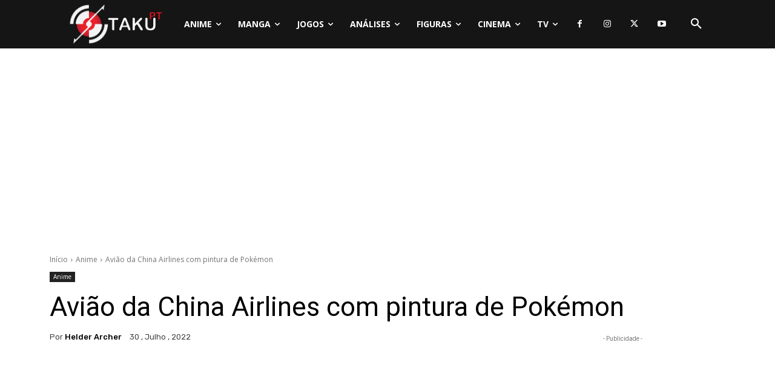

--- FILE ---
content_type: text/html; charset=UTF-8
request_url: https://www.otakupt.com/wp-admin/admin-ajax.php?td_theme_name=Newspaper&v=12.7.3
body_size: -129
content:
{"362659":848}

--- FILE ---
content_type: text/html; charset=utf-8
request_url: https://www.google.com/recaptcha/api2/anchor?ar=1&k=6LcgQ9oeAAAAAFGOiDlYJAQRhtj_DiLfhY1rdcrB&co=aHR0cHM6Ly93d3cub3Rha3VwdC5jb206NDQz&hl=en&v=7gg7H51Q-naNfhmCP3_R47ho&theme=light&size=normal&anchor-ms=20000&execute-ms=30000&cb=6d1afsm840dn
body_size: 48917
content:
<!DOCTYPE HTML><html dir="ltr" lang="en"><head><meta http-equiv="Content-Type" content="text/html; charset=UTF-8">
<meta http-equiv="X-UA-Compatible" content="IE=edge">
<title>reCAPTCHA</title>
<style type="text/css">
/* cyrillic-ext */
@font-face {
  font-family: 'Roboto';
  font-style: normal;
  font-weight: 400;
  font-stretch: 100%;
  src: url(//fonts.gstatic.com/s/roboto/v48/KFO7CnqEu92Fr1ME7kSn66aGLdTylUAMa3GUBHMdazTgWw.woff2) format('woff2');
  unicode-range: U+0460-052F, U+1C80-1C8A, U+20B4, U+2DE0-2DFF, U+A640-A69F, U+FE2E-FE2F;
}
/* cyrillic */
@font-face {
  font-family: 'Roboto';
  font-style: normal;
  font-weight: 400;
  font-stretch: 100%;
  src: url(//fonts.gstatic.com/s/roboto/v48/KFO7CnqEu92Fr1ME7kSn66aGLdTylUAMa3iUBHMdazTgWw.woff2) format('woff2');
  unicode-range: U+0301, U+0400-045F, U+0490-0491, U+04B0-04B1, U+2116;
}
/* greek-ext */
@font-face {
  font-family: 'Roboto';
  font-style: normal;
  font-weight: 400;
  font-stretch: 100%;
  src: url(//fonts.gstatic.com/s/roboto/v48/KFO7CnqEu92Fr1ME7kSn66aGLdTylUAMa3CUBHMdazTgWw.woff2) format('woff2');
  unicode-range: U+1F00-1FFF;
}
/* greek */
@font-face {
  font-family: 'Roboto';
  font-style: normal;
  font-weight: 400;
  font-stretch: 100%;
  src: url(//fonts.gstatic.com/s/roboto/v48/KFO7CnqEu92Fr1ME7kSn66aGLdTylUAMa3-UBHMdazTgWw.woff2) format('woff2');
  unicode-range: U+0370-0377, U+037A-037F, U+0384-038A, U+038C, U+038E-03A1, U+03A3-03FF;
}
/* math */
@font-face {
  font-family: 'Roboto';
  font-style: normal;
  font-weight: 400;
  font-stretch: 100%;
  src: url(//fonts.gstatic.com/s/roboto/v48/KFO7CnqEu92Fr1ME7kSn66aGLdTylUAMawCUBHMdazTgWw.woff2) format('woff2');
  unicode-range: U+0302-0303, U+0305, U+0307-0308, U+0310, U+0312, U+0315, U+031A, U+0326-0327, U+032C, U+032F-0330, U+0332-0333, U+0338, U+033A, U+0346, U+034D, U+0391-03A1, U+03A3-03A9, U+03B1-03C9, U+03D1, U+03D5-03D6, U+03F0-03F1, U+03F4-03F5, U+2016-2017, U+2034-2038, U+203C, U+2040, U+2043, U+2047, U+2050, U+2057, U+205F, U+2070-2071, U+2074-208E, U+2090-209C, U+20D0-20DC, U+20E1, U+20E5-20EF, U+2100-2112, U+2114-2115, U+2117-2121, U+2123-214F, U+2190, U+2192, U+2194-21AE, U+21B0-21E5, U+21F1-21F2, U+21F4-2211, U+2213-2214, U+2216-22FF, U+2308-230B, U+2310, U+2319, U+231C-2321, U+2336-237A, U+237C, U+2395, U+239B-23B7, U+23D0, U+23DC-23E1, U+2474-2475, U+25AF, U+25B3, U+25B7, U+25BD, U+25C1, U+25CA, U+25CC, U+25FB, U+266D-266F, U+27C0-27FF, U+2900-2AFF, U+2B0E-2B11, U+2B30-2B4C, U+2BFE, U+3030, U+FF5B, U+FF5D, U+1D400-1D7FF, U+1EE00-1EEFF;
}
/* symbols */
@font-face {
  font-family: 'Roboto';
  font-style: normal;
  font-weight: 400;
  font-stretch: 100%;
  src: url(//fonts.gstatic.com/s/roboto/v48/KFO7CnqEu92Fr1ME7kSn66aGLdTylUAMaxKUBHMdazTgWw.woff2) format('woff2');
  unicode-range: U+0001-000C, U+000E-001F, U+007F-009F, U+20DD-20E0, U+20E2-20E4, U+2150-218F, U+2190, U+2192, U+2194-2199, U+21AF, U+21E6-21F0, U+21F3, U+2218-2219, U+2299, U+22C4-22C6, U+2300-243F, U+2440-244A, U+2460-24FF, U+25A0-27BF, U+2800-28FF, U+2921-2922, U+2981, U+29BF, U+29EB, U+2B00-2BFF, U+4DC0-4DFF, U+FFF9-FFFB, U+10140-1018E, U+10190-1019C, U+101A0, U+101D0-101FD, U+102E0-102FB, U+10E60-10E7E, U+1D2C0-1D2D3, U+1D2E0-1D37F, U+1F000-1F0FF, U+1F100-1F1AD, U+1F1E6-1F1FF, U+1F30D-1F30F, U+1F315, U+1F31C, U+1F31E, U+1F320-1F32C, U+1F336, U+1F378, U+1F37D, U+1F382, U+1F393-1F39F, U+1F3A7-1F3A8, U+1F3AC-1F3AF, U+1F3C2, U+1F3C4-1F3C6, U+1F3CA-1F3CE, U+1F3D4-1F3E0, U+1F3ED, U+1F3F1-1F3F3, U+1F3F5-1F3F7, U+1F408, U+1F415, U+1F41F, U+1F426, U+1F43F, U+1F441-1F442, U+1F444, U+1F446-1F449, U+1F44C-1F44E, U+1F453, U+1F46A, U+1F47D, U+1F4A3, U+1F4B0, U+1F4B3, U+1F4B9, U+1F4BB, U+1F4BF, U+1F4C8-1F4CB, U+1F4D6, U+1F4DA, U+1F4DF, U+1F4E3-1F4E6, U+1F4EA-1F4ED, U+1F4F7, U+1F4F9-1F4FB, U+1F4FD-1F4FE, U+1F503, U+1F507-1F50B, U+1F50D, U+1F512-1F513, U+1F53E-1F54A, U+1F54F-1F5FA, U+1F610, U+1F650-1F67F, U+1F687, U+1F68D, U+1F691, U+1F694, U+1F698, U+1F6AD, U+1F6B2, U+1F6B9-1F6BA, U+1F6BC, U+1F6C6-1F6CF, U+1F6D3-1F6D7, U+1F6E0-1F6EA, U+1F6F0-1F6F3, U+1F6F7-1F6FC, U+1F700-1F7FF, U+1F800-1F80B, U+1F810-1F847, U+1F850-1F859, U+1F860-1F887, U+1F890-1F8AD, U+1F8B0-1F8BB, U+1F8C0-1F8C1, U+1F900-1F90B, U+1F93B, U+1F946, U+1F984, U+1F996, U+1F9E9, U+1FA00-1FA6F, U+1FA70-1FA7C, U+1FA80-1FA89, U+1FA8F-1FAC6, U+1FACE-1FADC, U+1FADF-1FAE9, U+1FAF0-1FAF8, U+1FB00-1FBFF;
}
/* vietnamese */
@font-face {
  font-family: 'Roboto';
  font-style: normal;
  font-weight: 400;
  font-stretch: 100%;
  src: url(//fonts.gstatic.com/s/roboto/v48/KFO7CnqEu92Fr1ME7kSn66aGLdTylUAMa3OUBHMdazTgWw.woff2) format('woff2');
  unicode-range: U+0102-0103, U+0110-0111, U+0128-0129, U+0168-0169, U+01A0-01A1, U+01AF-01B0, U+0300-0301, U+0303-0304, U+0308-0309, U+0323, U+0329, U+1EA0-1EF9, U+20AB;
}
/* latin-ext */
@font-face {
  font-family: 'Roboto';
  font-style: normal;
  font-weight: 400;
  font-stretch: 100%;
  src: url(//fonts.gstatic.com/s/roboto/v48/KFO7CnqEu92Fr1ME7kSn66aGLdTylUAMa3KUBHMdazTgWw.woff2) format('woff2');
  unicode-range: U+0100-02BA, U+02BD-02C5, U+02C7-02CC, U+02CE-02D7, U+02DD-02FF, U+0304, U+0308, U+0329, U+1D00-1DBF, U+1E00-1E9F, U+1EF2-1EFF, U+2020, U+20A0-20AB, U+20AD-20C0, U+2113, U+2C60-2C7F, U+A720-A7FF;
}
/* latin */
@font-face {
  font-family: 'Roboto';
  font-style: normal;
  font-weight: 400;
  font-stretch: 100%;
  src: url(//fonts.gstatic.com/s/roboto/v48/KFO7CnqEu92Fr1ME7kSn66aGLdTylUAMa3yUBHMdazQ.woff2) format('woff2');
  unicode-range: U+0000-00FF, U+0131, U+0152-0153, U+02BB-02BC, U+02C6, U+02DA, U+02DC, U+0304, U+0308, U+0329, U+2000-206F, U+20AC, U+2122, U+2191, U+2193, U+2212, U+2215, U+FEFF, U+FFFD;
}
/* cyrillic-ext */
@font-face {
  font-family: 'Roboto';
  font-style: normal;
  font-weight: 500;
  font-stretch: 100%;
  src: url(//fonts.gstatic.com/s/roboto/v48/KFO7CnqEu92Fr1ME7kSn66aGLdTylUAMa3GUBHMdazTgWw.woff2) format('woff2');
  unicode-range: U+0460-052F, U+1C80-1C8A, U+20B4, U+2DE0-2DFF, U+A640-A69F, U+FE2E-FE2F;
}
/* cyrillic */
@font-face {
  font-family: 'Roboto';
  font-style: normal;
  font-weight: 500;
  font-stretch: 100%;
  src: url(//fonts.gstatic.com/s/roboto/v48/KFO7CnqEu92Fr1ME7kSn66aGLdTylUAMa3iUBHMdazTgWw.woff2) format('woff2');
  unicode-range: U+0301, U+0400-045F, U+0490-0491, U+04B0-04B1, U+2116;
}
/* greek-ext */
@font-face {
  font-family: 'Roboto';
  font-style: normal;
  font-weight: 500;
  font-stretch: 100%;
  src: url(//fonts.gstatic.com/s/roboto/v48/KFO7CnqEu92Fr1ME7kSn66aGLdTylUAMa3CUBHMdazTgWw.woff2) format('woff2');
  unicode-range: U+1F00-1FFF;
}
/* greek */
@font-face {
  font-family: 'Roboto';
  font-style: normal;
  font-weight: 500;
  font-stretch: 100%;
  src: url(//fonts.gstatic.com/s/roboto/v48/KFO7CnqEu92Fr1ME7kSn66aGLdTylUAMa3-UBHMdazTgWw.woff2) format('woff2');
  unicode-range: U+0370-0377, U+037A-037F, U+0384-038A, U+038C, U+038E-03A1, U+03A3-03FF;
}
/* math */
@font-face {
  font-family: 'Roboto';
  font-style: normal;
  font-weight: 500;
  font-stretch: 100%;
  src: url(//fonts.gstatic.com/s/roboto/v48/KFO7CnqEu92Fr1ME7kSn66aGLdTylUAMawCUBHMdazTgWw.woff2) format('woff2');
  unicode-range: U+0302-0303, U+0305, U+0307-0308, U+0310, U+0312, U+0315, U+031A, U+0326-0327, U+032C, U+032F-0330, U+0332-0333, U+0338, U+033A, U+0346, U+034D, U+0391-03A1, U+03A3-03A9, U+03B1-03C9, U+03D1, U+03D5-03D6, U+03F0-03F1, U+03F4-03F5, U+2016-2017, U+2034-2038, U+203C, U+2040, U+2043, U+2047, U+2050, U+2057, U+205F, U+2070-2071, U+2074-208E, U+2090-209C, U+20D0-20DC, U+20E1, U+20E5-20EF, U+2100-2112, U+2114-2115, U+2117-2121, U+2123-214F, U+2190, U+2192, U+2194-21AE, U+21B0-21E5, U+21F1-21F2, U+21F4-2211, U+2213-2214, U+2216-22FF, U+2308-230B, U+2310, U+2319, U+231C-2321, U+2336-237A, U+237C, U+2395, U+239B-23B7, U+23D0, U+23DC-23E1, U+2474-2475, U+25AF, U+25B3, U+25B7, U+25BD, U+25C1, U+25CA, U+25CC, U+25FB, U+266D-266F, U+27C0-27FF, U+2900-2AFF, U+2B0E-2B11, U+2B30-2B4C, U+2BFE, U+3030, U+FF5B, U+FF5D, U+1D400-1D7FF, U+1EE00-1EEFF;
}
/* symbols */
@font-face {
  font-family: 'Roboto';
  font-style: normal;
  font-weight: 500;
  font-stretch: 100%;
  src: url(//fonts.gstatic.com/s/roboto/v48/KFO7CnqEu92Fr1ME7kSn66aGLdTylUAMaxKUBHMdazTgWw.woff2) format('woff2');
  unicode-range: U+0001-000C, U+000E-001F, U+007F-009F, U+20DD-20E0, U+20E2-20E4, U+2150-218F, U+2190, U+2192, U+2194-2199, U+21AF, U+21E6-21F0, U+21F3, U+2218-2219, U+2299, U+22C4-22C6, U+2300-243F, U+2440-244A, U+2460-24FF, U+25A0-27BF, U+2800-28FF, U+2921-2922, U+2981, U+29BF, U+29EB, U+2B00-2BFF, U+4DC0-4DFF, U+FFF9-FFFB, U+10140-1018E, U+10190-1019C, U+101A0, U+101D0-101FD, U+102E0-102FB, U+10E60-10E7E, U+1D2C0-1D2D3, U+1D2E0-1D37F, U+1F000-1F0FF, U+1F100-1F1AD, U+1F1E6-1F1FF, U+1F30D-1F30F, U+1F315, U+1F31C, U+1F31E, U+1F320-1F32C, U+1F336, U+1F378, U+1F37D, U+1F382, U+1F393-1F39F, U+1F3A7-1F3A8, U+1F3AC-1F3AF, U+1F3C2, U+1F3C4-1F3C6, U+1F3CA-1F3CE, U+1F3D4-1F3E0, U+1F3ED, U+1F3F1-1F3F3, U+1F3F5-1F3F7, U+1F408, U+1F415, U+1F41F, U+1F426, U+1F43F, U+1F441-1F442, U+1F444, U+1F446-1F449, U+1F44C-1F44E, U+1F453, U+1F46A, U+1F47D, U+1F4A3, U+1F4B0, U+1F4B3, U+1F4B9, U+1F4BB, U+1F4BF, U+1F4C8-1F4CB, U+1F4D6, U+1F4DA, U+1F4DF, U+1F4E3-1F4E6, U+1F4EA-1F4ED, U+1F4F7, U+1F4F9-1F4FB, U+1F4FD-1F4FE, U+1F503, U+1F507-1F50B, U+1F50D, U+1F512-1F513, U+1F53E-1F54A, U+1F54F-1F5FA, U+1F610, U+1F650-1F67F, U+1F687, U+1F68D, U+1F691, U+1F694, U+1F698, U+1F6AD, U+1F6B2, U+1F6B9-1F6BA, U+1F6BC, U+1F6C6-1F6CF, U+1F6D3-1F6D7, U+1F6E0-1F6EA, U+1F6F0-1F6F3, U+1F6F7-1F6FC, U+1F700-1F7FF, U+1F800-1F80B, U+1F810-1F847, U+1F850-1F859, U+1F860-1F887, U+1F890-1F8AD, U+1F8B0-1F8BB, U+1F8C0-1F8C1, U+1F900-1F90B, U+1F93B, U+1F946, U+1F984, U+1F996, U+1F9E9, U+1FA00-1FA6F, U+1FA70-1FA7C, U+1FA80-1FA89, U+1FA8F-1FAC6, U+1FACE-1FADC, U+1FADF-1FAE9, U+1FAF0-1FAF8, U+1FB00-1FBFF;
}
/* vietnamese */
@font-face {
  font-family: 'Roboto';
  font-style: normal;
  font-weight: 500;
  font-stretch: 100%;
  src: url(//fonts.gstatic.com/s/roboto/v48/KFO7CnqEu92Fr1ME7kSn66aGLdTylUAMa3OUBHMdazTgWw.woff2) format('woff2');
  unicode-range: U+0102-0103, U+0110-0111, U+0128-0129, U+0168-0169, U+01A0-01A1, U+01AF-01B0, U+0300-0301, U+0303-0304, U+0308-0309, U+0323, U+0329, U+1EA0-1EF9, U+20AB;
}
/* latin-ext */
@font-face {
  font-family: 'Roboto';
  font-style: normal;
  font-weight: 500;
  font-stretch: 100%;
  src: url(//fonts.gstatic.com/s/roboto/v48/KFO7CnqEu92Fr1ME7kSn66aGLdTylUAMa3KUBHMdazTgWw.woff2) format('woff2');
  unicode-range: U+0100-02BA, U+02BD-02C5, U+02C7-02CC, U+02CE-02D7, U+02DD-02FF, U+0304, U+0308, U+0329, U+1D00-1DBF, U+1E00-1E9F, U+1EF2-1EFF, U+2020, U+20A0-20AB, U+20AD-20C0, U+2113, U+2C60-2C7F, U+A720-A7FF;
}
/* latin */
@font-face {
  font-family: 'Roboto';
  font-style: normal;
  font-weight: 500;
  font-stretch: 100%;
  src: url(//fonts.gstatic.com/s/roboto/v48/KFO7CnqEu92Fr1ME7kSn66aGLdTylUAMa3yUBHMdazQ.woff2) format('woff2');
  unicode-range: U+0000-00FF, U+0131, U+0152-0153, U+02BB-02BC, U+02C6, U+02DA, U+02DC, U+0304, U+0308, U+0329, U+2000-206F, U+20AC, U+2122, U+2191, U+2193, U+2212, U+2215, U+FEFF, U+FFFD;
}
/* cyrillic-ext */
@font-face {
  font-family: 'Roboto';
  font-style: normal;
  font-weight: 900;
  font-stretch: 100%;
  src: url(//fonts.gstatic.com/s/roboto/v48/KFO7CnqEu92Fr1ME7kSn66aGLdTylUAMa3GUBHMdazTgWw.woff2) format('woff2');
  unicode-range: U+0460-052F, U+1C80-1C8A, U+20B4, U+2DE0-2DFF, U+A640-A69F, U+FE2E-FE2F;
}
/* cyrillic */
@font-face {
  font-family: 'Roboto';
  font-style: normal;
  font-weight: 900;
  font-stretch: 100%;
  src: url(//fonts.gstatic.com/s/roboto/v48/KFO7CnqEu92Fr1ME7kSn66aGLdTylUAMa3iUBHMdazTgWw.woff2) format('woff2');
  unicode-range: U+0301, U+0400-045F, U+0490-0491, U+04B0-04B1, U+2116;
}
/* greek-ext */
@font-face {
  font-family: 'Roboto';
  font-style: normal;
  font-weight: 900;
  font-stretch: 100%;
  src: url(//fonts.gstatic.com/s/roboto/v48/KFO7CnqEu92Fr1ME7kSn66aGLdTylUAMa3CUBHMdazTgWw.woff2) format('woff2');
  unicode-range: U+1F00-1FFF;
}
/* greek */
@font-face {
  font-family: 'Roboto';
  font-style: normal;
  font-weight: 900;
  font-stretch: 100%;
  src: url(//fonts.gstatic.com/s/roboto/v48/KFO7CnqEu92Fr1ME7kSn66aGLdTylUAMa3-UBHMdazTgWw.woff2) format('woff2');
  unicode-range: U+0370-0377, U+037A-037F, U+0384-038A, U+038C, U+038E-03A1, U+03A3-03FF;
}
/* math */
@font-face {
  font-family: 'Roboto';
  font-style: normal;
  font-weight: 900;
  font-stretch: 100%;
  src: url(//fonts.gstatic.com/s/roboto/v48/KFO7CnqEu92Fr1ME7kSn66aGLdTylUAMawCUBHMdazTgWw.woff2) format('woff2');
  unicode-range: U+0302-0303, U+0305, U+0307-0308, U+0310, U+0312, U+0315, U+031A, U+0326-0327, U+032C, U+032F-0330, U+0332-0333, U+0338, U+033A, U+0346, U+034D, U+0391-03A1, U+03A3-03A9, U+03B1-03C9, U+03D1, U+03D5-03D6, U+03F0-03F1, U+03F4-03F5, U+2016-2017, U+2034-2038, U+203C, U+2040, U+2043, U+2047, U+2050, U+2057, U+205F, U+2070-2071, U+2074-208E, U+2090-209C, U+20D0-20DC, U+20E1, U+20E5-20EF, U+2100-2112, U+2114-2115, U+2117-2121, U+2123-214F, U+2190, U+2192, U+2194-21AE, U+21B0-21E5, U+21F1-21F2, U+21F4-2211, U+2213-2214, U+2216-22FF, U+2308-230B, U+2310, U+2319, U+231C-2321, U+2336-237A, U+237C, U+2395, U+239B-23B7, U+23D0, U+23DC-23E1, U+2474-2475, U+25AF, U+25B3, U+25B7, U+25BD, U+25C1, U+25CA, U+25CC, U+25FB, U+266D-266F, U+27C0-27FF, U+2900-2AFF, U+2B0E-2B11, U+2B30-2B4C, U+2BFE, U+3030, U+FF5B, U+FF5D, U+1D400-1D7FF, U+1EE00-1EEFF;
}
/* symbols */
@font-face {
  font-family: 'Roboto';
  font-style: normal;
  font-weight: 900;
  font-stretch: 100%;
  src: url(//fonts.gstatic.com/s/roboto/v48/KFO7CnqEu92Fr1ME7kSn66aGLdTylUAMaxKUBHMdazTgWw.woff2) format('woff2');
  unicode-range: U+0001-000C, U+000E-001F, U+007F-009F, U+20DD-20E0, U+20E2-20E4, U+2150-218F, U+2190, U+2192, U+2194-2199, U+21AF, U+21E6-21F0, U+21F3, U+2218-2219, U+2299, U+22C4-22C6, U+2300-243F, U+2440-244A, U+2460-24FF, U+25A0-27BF, U+2800-28FF, U+2921-2922, U+2981, U+29BF, U+29EB, U+2B00-2BFF, U+4DC0-4DFF, U+FFF9-FFFB, U+10140-1018E, U+10190-1019C, U+101A0, U+101D0-101FD, U+102E0-102FB, U+10E60-10E7E, U+1D2C0-1D2D3, U+1D2E0-1D37F, U+1F000-1F0FF, U+1F100-1F1AD, U+1F1E6-1F1FF, U+1F30D-1F30F, U+1F315, U+1F31C, U+1F31E, U+1F320-1F32C, U+1F336, U+1F378, U+1F37D, U+1F382, U+1F393-1F39F, U+1F3A7-1F3A8, U+1F3AC-1F3AF, U+1F3C2, U+1F3C4-1F3C6, U+1F3CA-1F3CE, U+1F3D4-1F3E0, U+1F3ED, U+1F3F1-1F3F3, U+1F3F5-1F3F7, U+1F408, U+1F415, U+1F41F, U+1F426, U+1F43F, U+1F441-1F442, U+1F444, U+1F446-1F449, U+1F44C-1F44E, U+1F453, U+1F46A, U+1F47D, U+1F4A3, U+1F4B0, U+1F4B3, U+1F4B9, U+1F4BB, U+1F4BF, U+1F4C8-1F4CB, U+1F4D6, U+1F4DA, U+1F4DF, U+1F4E3-1F4E6, U+1F4EA-1F4ED, U+1F4F7, U+1F4F9-1F4FB, U+1F4FD-1F4FE, U+1F503, U+1F507-1F50B, U+1F50D, U+1F512-1F513, U+1F53E-1F54A, U+1F54F-1F5FA, U+1F610, U+1F650-1F67F, U+1F687, U+1F68D, U+1F691, U+1F694, U+1F698, U+1F6AD, U+1F6B2, U+1F6B9-1F6BA, U+1F6BC, U+1F6C6-1F6CF, U+1F6D3-1F6D7, U+1F6E0-1F6EA, U+1F6F0-1F6F3, U+1F6F7-1F6FC, U+1F700-1F7FF, U+1F800-1F80B, U+1F810-1F847, U+1F850-1F859, U+1F860-1F887, U+1F890-1F8AD, U+1F8B0-1F8BB, U+1F8C0-1F8C1, U+1F900-1F90B, U+1F93B, U+1F946, U+1F984, U+1F996, U+1F9E9, U+1FA00-1FA6F, U+1FA70-1FA7C, U+1FA80-1FA89, U+1FA8F-1FAC6, U+1FACE-1FADC, U+1FADF-1FAE9, U+1FAF0-1FAF8, U+1FB00-1FBFF;
}
/* vietnamese */
@font-face {
  font-family: 'Roboto';
  font-style: normal;
  font-weight: 900;
  font-stretch: 100%;
  src: url(//fonts.gstatic.com/s/roboto/v48/KFO7CnqEu92Fr1ME7kSn66aGLdTylUAMa3OUBHMdazTgWw.woff2) format('woff2');
  unicode-range: U+0102-0103, U+0110-0111, U+0128-0129, U+0168-0169, U+01A0-01A1, U+01AF-01B0, U+0300-0301, U+0303-0304, U+0308-0309, U+0323, U+0329, U+1EA0-1EF9, U+20AB;
}
/* latin-ext */
@font-face {
  font-family: 'Roboto';
  font-style: normal;
  font-weight: 900;
  font-stretch: 100%;
  src: url(//fonts.gstatic.com/s/roboto/v48/KFO7CnqEu92Fr1ME7kSn66aGLdTylUAMa3KUBHMdazTgWw.woff2) format('woff2');
  unicode-range: U+0100-02BA, U+02BD-02C5, U+02C7-02CC, U+02CE-02D7, U+02DD-02FF, U+0304, U+0308, U+0329, U+1D00-1DBF, U+1E00-1E9F, U+1EF2-1EFF, U+2020, U+20A0-20AB, U+20AD-20C0, U+2113, U+2C60-2C7F, U+A720-A7FF;
}
/* latin */
@font-face {
  font-family: 'Roboto';
  font-style: normal;
  font-weight: 900;
  font-stretch: 100%;
  src: url(//fonts.gstatic.com/s/roboto/v48/KFO7CnqEu92Fr1ME7kSn66aGLdTylUAMa3yUBHMdazQ.woff2) format('woff2');
  unicode-range: U+0000-00FF, U+0131, U+0152-0153, U+02BB-02BC, U+02C6, U+02DA, U+02DC, U+0304, U+0308, U+0329, U+2000-206F, U+20AC, U+2122, U+2191, U+2193, U+2212, U+2215, U+FEFF, U+FFFD;
}

</style>
<link rel="stylesheet" type="text/css" href="https://www.gstatic.com/recaptcha/releases/7gg7H51Q-naNfhmCP3_R47ho/styles__ltr.css">
<script nonce="62XB7tkLVwGsbtMr6tQ8sQ" type="text/javascript">window['__recaptcha_api'] = 'https://www.google.com/recaptcha/api2/';</script>
<script type="text/javascript" src="https://www.gstatic.com/recaptcha/releases/7gg7H51Q-naNfhmCP3_R47ho/recaptcha__en.js" nonce="62XB7tkLVwGsbtMr6tQ8sQ">
      
    </script></head>
<body><div id="rc-anchor-alert" class="rc-anchor-alert"></div>
<input type="hidden" id="recaptcha-token" value="[base64]">
<script type="text/javascript" nonce="62XB7tkLVwGsbtMr6tQ8sQ">
      recaptcha.anchor.Main.init("[\x22ainput\x22,[\x22bgdata\x22,\x22\x22,\[base64]/[base64]/[base64]/KE4oMTI0LHYsdi5HKSxMWihsLHYpKTpOKDEyNCx2LGwpLFYpLHYpLFQpKSxGKDE3MSx2KX0scjc9ZnVuY3Rpb24obCl7cmV0dXJuIGx9LEM9ZnVuY3Rpb24obCxWLHYpe04odixsLFYpLFZbYWtdPTI3OTZ9LG49ZnVuY3Rpb24obCxWKXtWLlg9KChWLlg/[base64]/[base64]/[base64]/[base64]/[base64]/[base64]/[base64]/[base64]/[base64]/[base64]/[base64]\\u003d\x22,\[base64]\\u003d\\u003d\x22,\x22w5V/Nh1DwpnDq07DisOEZcOfw581wpdaIMOSbsOOwpEXw5wkRA/DuBNMw5vCjg8uw6sYMgXChcKNw4HCh3fCtjRWcMO+XRrCpMOewpXCnsOowp3CoWAkI8K6wrgpbgXCqMO0woYJDgYxw4jCtMK6CsODw6dgdAjClMKGwrk1w5R3UMKMw7/[base64]/[base64]/EDh+wrXCu8OXwonDisKWwplZwo/DtcOGwrIFw5/CqMOhwrXCl8OzfiQVVyXDp8KsA8KcQT7Dtgs/NkfCpzx4w4PCvAnCn8OWwpIYwrYFdk1lY8Krw5w/[base64]/ShHCuw40eMK5w7zDsF9rLcOyb0AfLsO5PiU2w4LCg8KDJiXDi8OTwo/DhAACwqTDvMOjw6Evw6zDt8OSAcOPHitwwozCuxzDrEM6wonCgQ9swrfDvcKEeXcyKMOkGgVXeVDDtMK/[base64]/[base64]/[base64]/Ch2VRwoU+w6hnw6tZdWTCusK/w7U0cxx/cF8ffHxoacOPWBkMw5lLwqvCpMO2wqphJ2sYw4EgIjxTwq/DvsOOBRTCiU1cScOhFGhMIsOOw5jDl8K/[base64]/DrMOKw6YEwoPCilTDkzsEPTzCpl8wUsKLCMKUDsOgScOAEMO2YWLDssKGPsO1w77DnMK2YsKSwqRkXSrDoFTDqQzDj8O3w4tzMknCqjnCm31BwpNaw6xOw6peMUt7wp8IH8O6w7x2wqxxP1/CsMOCw7bDoMOLwqIfbi/[base64]/DrBnDrMO6wrzCusOKSsKsTcODw7QGLsOEDcK1w6EGTnDDjGTDv8O3wo7Dglg+ZMO1w5oJEHIDY2Byw6nCmwvCvT0qbWrDh1PCkcOxw6rDmMOMwoLCkGxzw4HDqEbDq8O4w7LDi1dsw6tOAMO8w6jCrxohwpvDkcKXw79FwpfDv3DDpVLDql/Ct8OAwo/[base64]/wrbDrFVywrDDo0pww5gtw7YyD8Opw4www7B+w7HCqwxhwrXCgMOTRHLCkFMuLSUHw6Boa8KHeyBEw4tSw7/CtcOoJcKzHcOnSR3CgMK8PDTDusKpAlBlPMOywovCunnDkTFkIsKHVRrCjsKgI2I0OcKGwpvDpcOYKRZHwr3DmgDDrMKiwpvCjcOZw5U/wqrCsyUkw6xgwplgw547KibCtsKowoYzwr1iF2okw4swOMOiw4rDlXB4OsOWV8Kfa8KJw67DjcORKcKBMMKhw6bCozvDrnnCgyLClMKYwpPCqsKnGmbDsHtKRcOBw6/Cqi9YWCFfZXtoe8O/wpZ5dhxUFHg/[base64]/CrzZOJsK3eMOYw7rCnG8HVXbCiBxyS8K7DcKaw7xIKTDCiMO9Ug10WApZTjwBOMO1OX/DvS/Dul8NwqLDiWpcw45ZwoXCqF7DkiVXBWHCpsOSF3jDhVsow6/DuTrCo8OzUcKVMylkw6jDkRHCjxB7w6TCkcORdMKQEsOnwrHCvMOWJ0trDm7CkcOxBw3DvcKXB8KnTMOJRi/CiQMmwq7DpXzChHTDh2cswqPDrsOHwojDuBELSMOmwrZ8JSwRw5h1w6IIXMK0w5sJw5ARBGgiwphlVMODw5PDhMOAwrM0CcOaw63Dl8KEwrQhIRbCo8K/[base64]/CuMKvwrnDoMODZC3CoyLCscOSw6vDtgDDmcOWw7dRcQPDnHFFKnrCg8K8dSBcw4XCqMK8cHdqQ8KNFWvDucKqXmPDnMKLw5lXAW1RMcOmHcKbAR8zP0HDhn3CnTs1w4LDjcKBwrRnWx/CjlldFMOKw4vCsTXChEHChcKYeMKBwrQAPMKvElpuw4g7K8OuLyJEwrLDhmozZXVZw7HDu3EhwowLw54felQPXsK+w6Jgw4JidsKNw4E3DsK/[base64]/[base64]/w7vDucK/MipUw73CqcKlw7oKbMOTTx89w4p5TWTDgsOuw7VTesOGeCZdw5vCjGx+UE9jCMO/wpHDg38dw48BYcK9C8Obwo/[base64]/DiCXCpsOPw6FyUSzDpXdSwr90Zx3CpQXDpsK8fGVyScKnZ8KYwrfDhlt5wrbCsh7DsiTDrMOEwoExdXvDqMKsSgMuwpklwqdtw6jCocKHCTc/[base64]/Cjh8swqwzw7XCu8KkUE9xai1YwrrDsAfDp3DCsU7DoMOVHMKhwrHDjyzDj8K8XRPDkAN/[base64]/CiMOUa8O6a8O+M8KXfnQbewfDpxfDv8OOJsO5TsOOwrTDoAnDjMKtUxovDUrCicKwfRA/J2oDHMKkw4nDiTPDrDXDnRYpwog7w6TDpQ3ClTFQccOqwqnDiUTDsMK5OD3CmztTwrfDjsO9wphpwqdqesOhwozCjcKrJWBLVTLCiDgMwpMbwpFEH8KRw6jDkMOYw6ENw50Fdx02QWvCpMKzHj7DgMOCXsKfDSzCuMKNw67Dn8OvMcODwr06VQQ/[base64]/[base64]/DkQ8tw7JkRw3CocK3wprDrknCoi/[base64]/DhGbClmBjw5FGEcKZCUTCoMOldcOtUBHDrF5Bw6jCnWfDn8Oew7/CgEZnPifCpMO7w4hnL8KQwqtlwq/[base64]/[base64]/[base64]/[base64]/N0JxFsKUY8KfME5Yw4PDvsOuwrIpJjbDlX3CgRXCsnd7TRHCsQzDk8KnCMKYw7I7dA9Mw786M3XCqwtYIhJRA0VtAgYVwrF/[base64]/[base64]/QwPDiA3ClnQkXAM/d8O4wp/DusOkTsKOw71sPcKTGsO+wqchwpRSPsOQw4JTw5zCqnFxWXkfw6LDrzbDl8O3MGbChsOzwrQvwrXDtBnDmydiw5QjOsOIwqMtw4xlHW/DlMOywq4XwqfDmh/[base64]/wp/DiBlTPSjDqkLDhsKxFU18w6vCocODw4Ujw7PDrWTCjTfCqiHDhSEvKyfDlMKyw6FRdMKIKD4Lw6hLw5ptwoPDlgRXBcOTw7HCn8KAw7/DhcOhGsKtNcOcI8KkbsK7OMOdw5LChcKyPsKZenZkwpXCrcOgRsKtQMKkcD7DrDDCuMOowozDhMK3OS0LwrbDscORwrwjw5TCnMK9w5TDh8KFfgnDgFHDt0jDuFnCtcO2M3LDonIFXsODwp4WMsKafcO9w5c/w4vDiljDtxc3w7PCpMOrw4gMaMK1AS0CB8OWHlbCti3CncOXNy5dZcKTXmQYwplGOXTDvF4KFlLCgcOUwrAqZn3ChXLCpE7Dvg4zwrROwp3DisOYw5rClcKvw7zCo1LCgcKlG1XClMOoZ8KfwoYkCcKoScO1wo8Kw6ArMhHDmVfDk00JMMKWOkLDm0/DjVIUfhNww79dw5NKwpMyw4vDonbDpcK2w6UWesKgI0TCgDYHwr3CkMO/X2FwMcO9HMOkTW7DtsK7OyxywogLOMKAacKTOk0+EsOmw4XDlW9wwqkFwqvCjGXCpB7CizwrYnHCucKTwrzCp8KKY0rCnsOsVyE2ByB7w5XCj8O3O8KJNS7CmsKxBAVpRj0bw4E3d8OKwrTCncOAwolFU8O/MkAJwo/[base64]/w5HDicKVCyrCj8Obw53DrMKfw70dFgVGwrTCncOhw5RWcMOQwr3CssKkdMKWwqnCg8Olwp3CvnBtFcO4wpt3w4B8BMK/wonCpcKAHRbCucOwDyvCrsK2XxXCgcKew7bCn3rDnEbCqMOjwowZw7nCkcOWAV/DvQzCrETDrsO/wo7DkzfDiDA4wqRif8ObX8OdwrvDnn/DpUPCvzjDjTlJKmMQwqlBwo3CtD0QfcOOI8O3w5hLYRs0wrFfWCTDmSPDlcOaw6HDqcK9wosNwoNWwoRXfsOrwoMFwovDvMKsw7IFw4nCu8K5HMOTd8O7RMOINiwDwpAqw7xlH8OawpoGfijDncKmYcOLOhDCu8O8w4/DkA7CqcOrw6EXwphnw4EKw4jDoDA3H8O6VH1sKMKGw5BMAyA5wpXCqQHCqQASw5nChXnCrg/CuBAGw4wjw7vCoH5vDD3DoG3CtMOvwq57w5ZDJsKewprDtEbDucOcwqFYwo3DjMO9w43Cry7Dq8KIw6wZSsK2ay3CscKXw5x5blNFw6YHa8OTwo7Co2DDgcKWw57CtjTCmcO9V3TDjW7CpBPCnjhJb8K8ScK/PcKKf8K/[base64]/V1Qdw4bCokICWsK7DnfCiX/DnsKIwqrClXF9P8KCPcKaexDDm8O3bj7Cu8OODHHCg8KWGkLDlMKGeA3CtBDChAzCpyrCjirDgg9yworClMKwY8KHw5YFwpltwrTCqsKgF1trch5Fwp3Cl8KGw7wNw5XCoT3CpkIOAkzDmcKueELCpMOOJHnDpcK4ZX7Dtw/DmcOxIRjCkQHDisK9woxXcMOaIF1pw6Vvw4/CmsK9w65jCyQYw7DDusKcAcOtwpfDm8OYw79hwr47EQdhDDrDgcK4U1XDhcO7wqLClWfCvT3DvMKxBcKrwpNYwoPChV1ZGAwjw5zCrSnDhsKKw5vCqmUWwpExwqBbKMOOwobDt8OAJ8Okwo86w5tmw4YDZX99EC/[base64]/w73DpkzCqsKgwroBQj99Ch4Pw5fCpMKgZcKEeMOxPz7CrR3CrMOMw4RUwogaJcK2VjNLwr7CkMK3YHFAMw3ClMKQG2HDkhNUa8OODcKjZAs+wqHDqsOBwrXDhzUpcsOFw6LCj8K6w5oKw6lKw69Hwr/DlMOIe8OjOMOfw7QYwphtBMKyKTR0w5XCtzZHw5XCgwkwwrHDoWvCmGYyw7HCn8Oxwpl0HC7DtMORwoAAN8ORWMKmw4AsDcOEMhY4dXbDr8KcXMOECcOLHiVifMOjGMKhRBFGMRDDjsOqwp5OR8OHZnUYF3BXw4zCqsOhek7DnA/DlwLDgDnClsK/[base64]/DlMOIw4fCukzCuMOVwrrCkMKtSRQuw6bChMK5wo7Cg293w65+c8Kow6Jwf8O/[base64]/DhsKPw5TCp8KLTVbCmcKqH3vDhMKdJXXDpxlXworCslYPwrTDtwRsJRfDnsOHa3QfYiFgw4/CtEFMOic8wph8bMOcwrc7eMKswpw5w44nQsOnwoPDumQQwp7Dq3XDmcOfXH3DrMKXJ8OUecKxwq3DtcKzdUkkw53DngpbB8KrwroTLhnDvRdBw6MUJSZuw4HCjU98wpbCnMOza8Kzw73DnybDoyV/w7zDlH9XNzt1J3PDsgpzUMOaUgXDtsOGw5RPfnMxw64twpZJEG/CsMO8WmRFDUk9wpHCtMOsPAHCgEDCq040SsOsVsKTwpUSw77Cm8OBw7vCoMOVwoEUDMKswpFjFMKNw6PCh0TCj8Ocwp/Ch38Iw4PCiEzCqwTCpcOTOwnDt29Mw43CmxEww6/DssKqw4bDtBzCisOvwphxwrTDh3LCo8KDISE5w57DkhTDkMKvZ8KjWsO3OzDClFArUMKuc8ONKBDCpsOcw6lOGTjDmlcmW8K7w4/DisOIOcOsZMOSFcOhwrbCqnHDsk/[base64]/wojCkcKCw4fCnsO9w4fDhy/DpMKLwqbDj2nDkcOewrDCosK7w4IFSh/DmMOTwqPDg8OsfwoEDDPDs8Ohw6dHLMO6eMOWw45nQcKjw7VCwpDCi8Opw7HDssOBwpzDnGfCkAHCuVTCn8OwccOLM8O3L8OWwobDv8OKLXXCm2Jhwr4CwrAdw6vDmcK7woJywpbCg14ZUHgNwpMww47DsirDvGdOwrXDrlp4dkTDgFgFw7bDswzChsOJBXw/FsOdw6/[base64]/DjMOgwoooc8K3woXDnSkIWcK9S8K/[base64]/DmTfCpUrClsOYw4TDvsKUw53Dtn1tw5HDj8KiO8KAw610WsKcbsOowr4vJsOCw75/csKMw6nCoCgEPz3CsMOpbRV+w61Ow5rCpsKxJcKMw6Jlw6jCjcOwMnsbJ8OJAsKiwqfCkVnCgMKow4HCpcOXFMOLwoXDhsKdCinDp8KYM8OJwoUtJRUhNsOIw5M8BcOUwo/DvQDDrcKVXgLDuC/DqMK0MsOmw6HDscKBw4w4w6Eaw7Buw7JXwpzDmXlUw6zCgMO5QGYVw6AZwoMiw6Mdw4wlI8KYwrrCmQoDAsOLAsOFw4/Dq8K/OQnCr3PCmsOeFMKjQlbDvsOHwrXDtMOCYSLDrE02wqMpw6nCvmYPwrdpQ1zDjMKdOcKJw5jCjWZ3wr8aAjTDmBbDq1BYPMKjcC7DtGjCl0HDscK+LsKuT2rCisOBJT5VR8KvKV/Cs8KrSMOhXsOzwqtbNzLDisKEXsKWIcO5wrbDkcKvwoDDqEvCukM9GsOVYCfDmsKGwqotwqzCvsODwq/ClyNcw41awobDtUzDhT8IAS1gSsKNw5bDkMKgJcKpX8KrUcKPcn9ueTp5IsKewqR0cQvDq8Knw7vCt3s+w6LCjVZIMsK9STbDjsKVw47Do8ORcgJgNMKVWXXCkS9tw5nCk8KvC8OewpbDiS/CuB7Dg1rDlRzCl8O6w6LCv8KOw7IywrzDr3XDksKeCh1ww6Aqw5PCocOiwrvDlsKBwpAiwqDCqcKqNkLCpWrCllB/T8OeXMOaR191NEzDuwE6w6URwo/[base64]/Di3NbCBVhecOzBcOGwqdjwoVVTsK2Bh/DumjDiMKxaWPDkgpnM8KJwr7CinfDt8KDw55tHj/CtMOiwqzDnHUEw5rDkHDDsMOow5TCtgzDvlTDg8OZw6FzKsKRBsKzw6tJf3zCp1AAbMO6wpQtwofDhybDjU/Dg8KMwoTDkUbDtMKuw5LDr8OVRntNDsKawofCtMOtTH/DmXfDpcKmWGDCrMKGVcO+w6bDi3PDi8Kpw6XCvQhcw4Iqw5PCtcOMwrbCg2pTZBTDlkPDpcK0e8K3PxIeOS4rNsKYwpRJwqfChVgVw693wrVOYxFWwqcoMQrDgXvCgAU+wq5Zwq/Du8O4Z8KgVDcrwrnCqsOoAgF6w7pWw7hvcjzDmsOzw6A+R8ORwobDiDR+NsKbwrzDo1JAwqN3K8KbX2/Cv0PCncOXw5N8w7/CtcO4wpPCscKjQW/DjsKWwr4uN8OCw67Ch3w1woYdNBkRwqp1w5/DucOfcgc5w45Uw5bDgsK3G8KDw5lRw4M6GMOPwqkiw5/DohFFdkdjw4Bkw5XDuMKRwpXCn1VtwoNxw4zDhWHDgMOHw4EHE8OrThrCsjdUL2HDp8OFAMKkw4F4RGvCix9IDMOEw6zCucKCw7TCrMKAwqDCr8O0IyTCn8KKb8Kew7PCjT5jKsObw6zCscKOwonCmW3Cq8OFEwRQS8KCN8KCT2RCR8OgOCPCiMK/KiAbw71FUmN/wrnCq8Ojw6zDicOiax9Pw6ELwpsbw7jDpCFrwrwOwrrDoMO/AMK2w47CpEjChMKlEzYkX8Ktw7vCqXsoZw7DvF3DuDgcwo/DvsOCRlbDoUUVIsOyw73DgUPDgsKBwqlDwooYGFgEDUZ8w6zCnMKhwrRJJ1jDgUHCjcOmw47DoXDDvsKtJX3Dl8KvIMOeQMOowp3DuijDu8KKwpzDrTjDmcKMw5zDvsOpwqlow5c5OcORTnvDnMKrwp7CpD/[base64]/Ctgc4wq3DkMO9w45WVsKgwod6w7nDlFfCocKiwoLCinEbw7FjwofDoRbCvsO6w7tUI8O5w6XDocOpXinCsjJswp/Cu2lbVcOAwp8YXmLDkcKfWkPCs8O5UsKPDMOLGcK2BnXCpMOHwo3Cn8Krw6/CrhBZwqpEw7xMw5s3EcKvwqUHH2XClsOxNHrCuDMcOw4QFhfDlMKkw6/ClMOewo3CgHrDmg9jET3CqGd7V8K/[base64]/CtcKNwoUvwpdpCAdkT8Orw7jDjwsYwpzDs8KlS8OEw7fDq8K/w5HDt8OIwqDCtMKww7rCs0vDmn3CksK6wrlVQsOhwoYtOFLDgyggZU/DusO7D8KxUsO/wqHDjxFEUMKJAFDDh8KaWsOywoBpwqNAw7ZyPsOfw5sNc8KbDS1RwrUOw57Dhy/CmEcWayTConXDjCITw646wo/CslU0w5vDhMKgwoUDB03DoHHCscOlLWTDnMKrwqkRKsODwpnDnQ0dw5g6woLCoMOpw7sBw5FDAlLClzYnw71IwrTDksOdWmLChDNFOUPCrcO+wpk2w6HCkwjDgMK0w5bCj8KcIU8/wrQcw7wgAsOQSMKJw5PCvMONwoXCtsOaw4hYdF7CknNXDEBAw6dwNsKowqJmwphMwoTDjsKcbMOCDgTClmLDnVHCo8OyRU0Rw4nDtcO2VFzCoGg/wqzCusKKw7LDqAcqwrBnMEjClMK6w4VBwrAvwrQZw7zDnj3DoMOoJT/CmmlTEm/DocOdw4/CqsKgeEtfw5LDgsOJwp1RwpI/w6hdZ2TDolbChcKGwqTDhcOGw70+w7fCnWXDvg5Cw73Cq8KLVx1fw58bw7DCv0sjTcOtd8OPVsOWfsOGwoHDkUHDgcOhw57Cq01WFcKOJ8K7NXHDmiFfOcKMWsKTwqPDlFgkeDDDkcKRwqPDnsO3wrkyIkLDqijChRsrI1B5wqR4H8O5w6/DjcOkwprCssOvwobCkcKnDsONw586CcO+AFNBFEHCh8Okwod/wqQWw7IpZcOkwp/[base64]/[base64]/[base64]/DkMO7w6zDowguenxiDh1Nw6Fkwow1wo8zfMKKwpRJwpo1wrjCtsO2EsKELhFvTxzDlcOzwo03HsKQwq4MTcKzwrFjBMOcTMO9XMOoHMKewp/DjwbDisKZWCNeX8OWw45SwobCtEJWW8KWwpw6Ix7CjQIWIhY2HDTDv8KQw4nCpFrCmMK5w60RwpgCwo0OA8Onwqo+w6kew6DClFxXPsOvw4M3w4s8wprCh2MValLCm8Ozcy05w5/ClMKIw5jCkmHDocODP3AhY1USwrh6wrnDuT7DjFNEw6hEb17Cv8OId8OYdcKFwoTDicKcw53CmhvDnz0Ow5vDqcOKwr5zRsOoLlTCpsKlDULDqmxLw45/w6EbQ1HDplInwr7DrcKywqU9w5ccwonClx9xZ8Kcwr4YwqVRw7c4SBfDl0DDtCodw7HDmcO2wrnClGc1wq5nHgXDizHDqcOQIcOCwoXDmiHDosOTwqsxwrAvw41wA37CmVYVBMO+wrclGWnDlsK2wpV8w5k/[base64]/[base64]/WsKPw4fClcO7c8KWw7EWwrMyAsK+CcKPWcOIw48rQhnDj8OKw7bDtGB8CATCo8KqZcOmwqtQFsKcw57DhMKWwpvCncKAwojCrx7Cv8O/dsODIcO+e8OZwoVrJ8OqwrNZwq1ww6E9b0fDpMOMTcOuBSzDuMKsw7vDhkkjwpt8JU84w6/DgCDCs8OFw586wq8iJyTChMKoa8OsbWsxfcOfwpvCm1vDpg/[base64]/Cn8KGw6zCv8Kww4XCrjkxwqxbw6bDs8OrwrfDuULCvsOew5AAMgUdBHrDsWhRWhzDtRXDlRNeecK6wpLDuSjCpQ9dIsKyw5NSSsKpHhnCuMKUwpMuCsK4AFPCt8OBwr3Cn8KOwq7Ci1HCgG0FFzwHw5bCqMO8DMKXMBNRLcOMw5JSw6TDoMO5wo7DosKswr3Dq8KIU1/[base64]/[base64]/Dg8OTwp9RcMOefsK3wqdsKA4eR8KNwqQSw5BwKUoxWWgHTcKlw4pHeVJRfkDDu8OVKsOjw5bDsXnDsMOidhzDok3CvnZfLcKyw48QwqnCqsK2wr1fw5h9w5J0C1Y3AXUuCQrDrMK8MsOMaAtpUsOxwoU/HMOowrlpNMKIBXJYw5RkIMOvwrLCjsOZaQB/wqxFw6PDnRbCqcKLw4FeJXrClsK3w6/CtwNRJMKPwozDn1bDlcKsw7wIw65/H3jCp8Kfw5LDg3TCkMK8CMO5DhAowpjCkG9BUiQ1w5Bpw6rCkMKJwp7DgcOAwpvDlkbCo8Klw4BLw4shw5VMI8O3w5/Cq0XDplLCjAAeX8KfLcO3LHI9wp8cUMOww5cawrduK8OEwpgjw49gdsOYw6xlJMO6PMOww4I0w688bsOsw4VUQzwtViBYwpUafhXDjGp3wp/DoVvDtsKUUQPCk8K1w5PCg8OmwppIwohIHGE6MioqKcO6w6xmXnwtw6Z+SsKJw4/[base64]/DcOScsK9wo8Sw4zDt0Agw4dPw7HDocKMw6gew6pnwq3DsMK9ajwOwrhLGsK3WMOTcMOEEnHDrlIaRMOJw5/ChsK4wp4ywoRYwr5nwqtEwpAyRHPDtC5ISnzCosKjw7IsNcOIwoErw7DClQrCtSpHw7HCmMO/[base64]/w4oFfFw1MsKhZsOXIcOpwqHDucKJwqPCocOWBx8rwq5lTcOywoDChVsBbsOJCsO1fsOCwrTCi8K3wq/[base64]/DmixLw7bDplHDrsO9eX3Cs8OUwodob8KcGns7N8ODw7dBw5jCmsOvwp3ClUwHNcO3wovDtcOIwr1qwqMWdsKvb23DgWnDnsKnw4HCn8KcwqpRwqPCpF/CvzjClMKOw6R/AEl4cVbChF3DmxvCp8O/w5/DlcOfI8K9aMOTwppUMcKRwoUYw7h/[base64]/[base64]/Cm13Ck8Kjw715wrNkwqNgD1zCrcOnVTMzwrLDtMKQwocOwrHDtcOQw4tpIgIqw7Yxw5/CpcKbSsOMwqNTZMKww6htBMOEw5lsGivCvGPClS7CksOJSMKqw43DqzUlw5Ifwpdtw41ew6JSwoRpwrsNwrrDtR/CigjCgRDCmQcGwp18YcKSw4duDyBCQgsCw4M+wqAlwp/DjFFcS8OnesKsRMKEw5HDsXUcDcO+wqDDpcKew4rCscOuw4rDk3MDw4EVC1XCn8KNw7UaO8KWfzZOwqQrNsKkwpXCuE0vwonCm3zDtsO+w789BhPDpcOiwr8cG2rDj8OaDMKXfsO3woQiw5EREQjDt8O/[base64]/BMO9w5VwIcKuw757acOkw7t9ZU44w5ZQwp7CgMKhw6nCq8OIQBAKacOhwr7Ctl3ClsOWd8KYwrvDsMOlw5nDsy/DosOCwrwafsO1AAM9e8OkcQbDrlllWMODD8Kbw7RLA8OmwprCmjFyKEkCwosbwp/[base64]/DlsK/MiRrw7A2wqzDtsKaw75ALyrDq8OyH8OBAcOMEiA8dTo2PsO5w7BdLCrCjsKyYcK1fsKqwpLCh8OWwqZRGcKVT8K0PXRAV8KMR8KGNsO+w6xTN8OKwrbDqMOdVG/Dl33DlsKPMsK5wocYw4/DvMO6w7TDvMKVC2HCu8OpAmjDucKFw5/Cl8KpZm/CucKlK8KiwqkNwq/CnMK9fBjCqGJgZ8KawoPCgg3CuGNfbH3Dq8OKZH/[base64]/ChcOAScOlwprDhyvCi296wp9OwoPCkG3DvQjCk8OAMMOlwqQ2ZGrCv8OqMcKtbsKVU8O6cMO0VcKTw5nCt39Yw7JURmcOwqJ0wqAlGlsIBMKsacOGw47DlMKUAn/CsxEWLmPClTTCoA7Cg8KPY8KZCVTDnQ4dMcKbworDnMKYw70zdlRgwpUUJyrCm3M4wrpxw4hUw7rCmmrDgMObwqPDlEbDoHMZw5bDicK6JsOLFn3Do8Kow6c7wr/CpG4UWMKNEcKpwokfw7MkwqEiAMKmQjopwrrDrcKWw4HCvGrDrMKBwpYkw748Un8mwroQNkl8esKTwrXDnjLCnMOUBMOowqRbwq/[base64]/WsONworCgcO8w6nDhxU/w5fCsXfDtSLChiRTw7Z+wq/DnMOCw67DhsOdX8O9w5/Dp8O3wpTDmXBAeQnCkcKJZsOxwqFFJyVdw4MQAUrDncKbwqvDhMKIagfCkjjCgXbCpsK3wog+YhfDjMOzw5ZRw6TDjWB3dcO/w7wXKAbDr39OwrfChMOFO8KEWMKVw4AXaMOvw6XDicOXw7xrZMKWw47DhFs8TMKcwqXColPCncOQZnNRScOMDcK/w4lbJMKSwpgLe3kww5cNwoMDw6PCrAHDrsK/PXViwqUrw6tQwp46wroHEsKHFsO8R8OZwqYYw7gBwqTDkmt8wqZfw5fCmHzCimdfCQ1kw45fCMKnwobDo8OcworDqMKVw4EZwrgxw65wwotkw5TCtHbDgcKfNMK4OlU+d8Ozw5VfXsK7Nzp8SsO0Qz3Dkzpbwql/XsKDFTnCjA/[base64]/Cm1F4ZMOFcGXCncKnWBvDsDnDhsK5TMOUwohwQivClwrDuTxnwpbCj0DDisOOw7UsGjB0G1xFKF4CPMO7wogacXLDj8OQw7/[base64]/wr3CrWwUAm1awp9HV8K7e8OwKVp5ScOnACrDkS7DvT0OQQVXesKRwqDDr2c1w4QuIBQxwoFSP1jCgC/DhMO9emIHcMOCIcKcwrAGwqTDpMOzamk6w6DCilQtwptcKMKGflYYMwA7X8Kzw4PDrcO3wp3CjMOnw4lcwr9lSRnDn8Kga0nCtAFCwrtAQsKAwrTCicKWw5/DjcO6wpQiwooZw7zDhsKcMcKpwpvDu1RVRHHCm8Kew4Vow78Uwr8ywpbDqxI8QTpDLGRvTsO8X8KCS8O6w5nDrsKjM8KCw7tDwpB/w542NlnCjDk2aijCgjjCosKLw5/CuH1WX8O7w4fCo8KSR8Ohw4rCpEw5w5/[base64]/Di8Okw63CjkdFc31Vwol2MxHCpFnCgHVsDQJ2DsKYWcKJwq/[base64]/DvSnDo0rDs28WwqzCoWLCtiY2cMKjZsOdw7FKw5/DssKwTMKwJgJvaMODw4zDt8Klw77Cr8KGw7bCr8OwIMKKZRPCjkLDqcO5wq3DvcOZwo/CjsKvL8O7w5kPfmlzN3zCucOhK8Oswotqw6Qqw5nDhMKcw4cRwqbDocK5TcOFwppBw4ciM8OQbRrCgjXCiCJQw67CvsOkCTnCiQwOOE/DhsKNRsOGw4ppw7XDjsObHAZofMO/HENDSMOCaSHDtAxAwpzCtVc9w4TCth7CvyQ7wpsAwrTDnsO/[base64]/CsRHChMKAw7DCjMKkMMOgwrjCvih/woDCj3kDw4LCjClywq88w57DgXMow6wxw4fCtMKeSyPDrF7DnTDCqB84w6PDlEfDuBXDpUHDp8K0w4vCpV4ocMOHworDtQpPw7TDiSbCvC/Dm8KPZMOBR33Ck8OBw4XDv27DuzEGwrJhwqbDjMKbCMOYXMO1McOvwqVQw71Nwqs5w6waw4TDixHDvcO5wq7DjsKFw7/DmMO8w71vPA/Drmgsw5U6LMKFwro4UcKmeS0Nw6QewpRHw7rDsyTDoVbDj3jDtnhEVgBxBcKcVjjCpsOIwrhWP8OTCsOsw5vCkW/Cn8OEdcO2w50Pwr4EAC8qwp9Ww7sJYcKuRsOjVko6wo/DvMOKwqzDjsOJEMOUw73Du8OMfcKaHmbDry/DszfCojDDn8OhwoDDqsOUw4/Dlwx+JiIFVMK7wqjCjDNJwq1kOxDDphXDtcO5worDkRTCjXrDqcKIw6PCgcKCw57DkQ0IesOKccKeMBjDlxvDokzDksOaaWnCgDt4w79xw47CqMOsEVtaw7kbw6/Cnz3DnV3DtE3DlcODW13Ctmd0Z3YHw4RMw6TCr8ORLzgJw4gWaXYUOQ8VQ2bDq8K0wpPCqkjDsWkXK1VZw7bDnjDDrV/[base64]/w5HCkHPDgsKNwpxCw4rDpk5Aw75cJX/[base64]/[base64]/DiE7DpcOjw6xQUMKVEsO6w63Ct0ByIcKdw68dK8ODw6FswoF5AWpcwqXDiMOewoA3XsKSw4bDindhG8Kxw60WHcOvwqRVBsKlwrvChWjCmMKXR8OnL0PDmzkXw5bCqm3Cr0EswqIgQDV3aWZpw7tXJDFWw6DDjyNKOsOUY8KfDid3DB/Dp8KWwolWwpPDkUQbwr3CjiR7CsK3E8K+dnrCpXHCu8KRPcKFw6fCvMOQXMK/VsOraDkYwrUvwr7CqyoSVcO+wpBow5zCjsKcDSjDkMOJwrAiIHrCmxFhwqnDhw/CisO6PcKmaMOAccOaFzzDnHIqFsKsScOMwrrDnnp4McOBw6NrGR/[base64]/DnXskw4PDplfCvAfCu8OSw4gKLUMgw4NgK8KCJcKaw7DCtEfDoB/CnxHCjcO0w5fDssOJXcODFcKsw5R+w4lFH1JOOMOdCcObw4gIaUg/OFY+OcKbblQnS1fDu8OQwogKwr1ZOC3Du8KZWMORJ8O6wrjDicKLTzJ4w6HDqBJwwqpfU8KnUMKzw5/CrXzCqMObWsKqwrd0aALDuMOOw5thw5Q4w6vCncOWRsKSbSVxGMKMw67DvsOXwrABdMOQw6/CjcOtZmJJTcKWw4QDwpl8VsK4w40Gw4NpV8KVwplewr1lC8KYw70tw6bCrzfDvwnDpcKLw4odw6fDiD7DlglDFMKowqx3wo/ChcOtw7jChUjDpcK0w4wjbwbCm8Odw5rCgUjDlsO7wo/DqB/Cl8K8V8O8ejApGVPDmgPCvMKGb8KBAsODUEttEj5uw79Dw5nCjcKlbMOhAcKCwrt3BA8owrtiFWTDjjpaaEHDsjrCiMKXwqvDgMOTw6B+HGPDgsKIw4rDjWkOwqclFMKfw7nDikTCgy9UG8KBwqw\\u003d\x22],null,[\x22conf\x22,null,\x226LcgQ9oeAAAAAFGOiDlYJAQRhtj_DiLfhY1rdcrB\x22,0,null,null,null,1,[21,125,63,73,95,87,41,43,42,83,102,105,109,121],[-1442069,238],0,null,null,null,null,0,null,0,1,700,1,null,0,\[base64]/tzcYADoGZWF6dTZkEg4Iiv2INxgAOgVNZklJNBoZCAMSFR0U8JfjNw7/vqUGGcSdCRmc4owCGQ\\u003d\\u003d\x22,0,0,null,null,1,null,0,0],\x22https://www.otakupt.com:443\x22,null,[1,1,1],null,null,null,0,3600,[\x22https://www.google.com/intl/en/policies/privacy/\x22,\x22https://www.google.com/intl/en/policies/terms/\x22],\x22MJWayOxcpw8pQWxXzoHy+fU7WoSQdks27yiAJ5p0hBE\\u003d\x22,0,0,null,1,1767093013076,0,0,[210],null,[175,185,245,187],\x22RC-pcs_IQGPq7vahw\x22,null,null,null,null,null,\x220dAFcWeA4fcDD9Os8jrU_UgSL49rryMkx3QSUb7ZnthoVjv75K1A2c-ot8AtWPlHZcEPc_b1RB-KL9AnukzxbwNkoDpJifRr83ow\x22,1767175813389]");
    </script></body></html>

--- FILE ---
content_type: text/html; charset=utf-8
request_url: https://www.google.com/recaptcha/api2/anchor?ar=1&k=6LcgQ9oeAAAAAFGOiDlYJAQRhtj_DiLfhY1rdcrB&co=aHR0cHM6Ly93d3cub3Rha3VwdC5jb206NDQz&hl=en&v=7gg7H51Q-naNfhmCP3_R47ho&theme=light&size=normal&anchor-ms=20000&execute-ms=30000&cb=cv1xecc73x4e
body_size: 48814
content:
<!DOCTYPE HTML><html dir="ltr" lang="en"><head><meta http-equiv="Content-Type" content="text/html; charset=UTF-8">
<meta http-equiv="X-UA-Compatible" content="IE=edge">
<title>reCAPTCHA</title>
<style type="text/css">
/* cyrillic-ext */
@font-face {
  font-family: 'Roboto';
  font-style: normal;
  font-weight: 400;
  font-stretch: 100%;
  src: url(//fonts.gstatic.com/s/roboto/v48/KFO7CnqEu92Fr1ME7kSn66aGLdTylUAMa3GUBHMdazTgWw.woff2) format('woff2');
  unicode-range: U+0460-052F, U+1C80-1C8A, U+20B4, U+2DE0-2DFF, U+A640-A69F, U+FE2E-FE2F;
}
/* cyrillic */
@font-face {
  font-family: 'Roboto';
  font-style: normal;
  font-weight: 400;
  font-stretch: 100%;
  src: url(//fonts.gstatic.com/s/roboto/v48/KFO7CnqEu92Fr1ME7kSn66aGLdTylUAMa3iUBHMdazTgWw.woff2) format('woff2');
  unicode-range: U+0301, U+0400-045F, U+0490-0491, U+04B0-04B1, U+2116;
}
/* greek-ext */
@font-face {
  font-family: 'Roboto';
  font-style: normal;
  font-weight: 400;
  font-stretch: 100%;
  src: url(//fonts.gstatic.com/s/roboto/v48/KFO7CnqEu92Fr1ME7kSn66aGLdTylUAMa3CUBHMdazTgWw.woff2) format('woff2');
  unicode-range: U+1F00-1FFF;
}
/* greek */
@font-face {
  font-family: 'Roboto';
  font-style: normal;
  font-weight: 400;
  font-stretch: 100%;
  src: url(//fonts.gstatic.com/s/roboto/v48/KFO7CnqEu92Fr1ME7kSn66aGLdTylUAMa3-UBHMdazTgWw.woff2) format('woff2');
  unicode-range: U+0370-0377, U+037A-037F, U+0384-038A, U+038C, U+038E-03A1, U+03A3-03FF;
}
/* math */
@font-face {
  font-family: 'Roboto';
  font-style: normal;
  font-weight: 400;
  font-stretch: 100%;
  src: url(//fonts.gstatic.com/s/roboto/v48/KFO7CnqEu92Fr1ME7kSn66aGLdTylUAMawCUBHMdazTgWw.woff2) format('woff2');
  unicode-range: U+0302-0303, U+0305, U+0307-0308, U+0310, U+0312, U+0315, U+031A, U+0326-0327, U+032C, U+032F-0330, U+0332-0333, U+0338, U+033A, U+0346, U+034D, U+0391-03A1, U+03A3-03A9, U+03B1-03C9, U+03D1, U+03D5-03D6, U+03F0-03F1, U+03F4-03F5, U+2016-2017, U+2034-2038, U+203C, U+2040, U+2043, U+2047, U+2050, U+2057, U+205F, U+2070-2071, U+2074-208E, U+2090-209C, U+20D0-20DC, U+20E1, U+20E5-20EF, U+2100-2112, U+2114-2115, U+2117-2121, U+2123-214F, U+2190, U+2192, U+2194-21AE, U+21B0-21E5, U+21F1-21F2, U+21F4-2211, U+2213-2214, U+2216-22FF, U+2308-230B, U+2310, U+2319, U+231C-2321, U+2336-237A, U+237C, U+2395, U+239B-23B7, U+23D0, U+23DC-23E1, U+2474-2475, U+25AF, U+25B3, U+25B7, U+25BD, U+25C1, U+25CA, U+25CC, U+25FB, U+266D-266F, U+27C0-27FF, U+2900-2AFF, U+2B0E-2B11, U+2B30-2B4C, U+2BFE, U+3030, U+FF5B, U+FF5D, U+1D400-1D7FF, U+1EE00-1EEFF;
}
/* symbols */
@font-face {
  font-family: 'Roboto';
  font-style: normal;
  font-weight: 400;
  font-stretch: 100%;
  src: url(//fonts.gstatic.com/s/roboto/v48/KFO7CnqEu92Fr1ME7kSn66aGLdTylUAMaxKUBHMdazTgWw.woff2) format('woff2');
  unicode-range: U+0001-000C, U+000E-001F, U+007F-009F, U+20DD-20E0, U+20E2-20E4, U+2150-218F, U+2190, U+2192, U+2194-2199, U+21AF, U+21E6-21F0, U+21F3, U+2218-2219, U+2299, U+22C4-22C6, U+2300-243F, U+2440-244A, U+2460-24FF, U+25A0-27BF, U+2800-28FF, U+2921-2922, U+2981, U+29BF, U+29EB, U+2B00-2BFF, U+4DC0-4DFF, U+FFF9-FFFB, U+10140-1018E, U+10190-1019C, U+101A0, U+101D0-101FD, U+102E0-102FB, U+10E60-10E7E, U+1D2C0-1D2D3, U+1D2E0-1D37F, U+1F000-1F0FF, U+1F100-1F1AD, U+1F1E6-1F1FF, U+1F30D-1F30F, U+1F315, U+1F31C, U+1F31E, U+1F320-1F32C, U+1F336, U+1F378, U+1F37D, U+1F382, U+1F393-1F39F, U+1F3A7-1F3A8, U+1F3AC-1F3AF, U+1F3C2, U+1F3C4-1F3C6, U+1F3CA-1F3CE, U+1F3D4-1F3E0, U+1F3ED, U+1F3F1-1F3F3, U+1F3F5-1F3F7, U+1F408, U+1F415, U+1F41F, U+1F426, U+1F43F, U+1F441-1F442, U+1F444, U+1F446-1F449, U+1F44C-1F44E, U+1F453, U+1F46A, U+1F47D, U+1F4A3, U+1F4B0, U+1F4B3, U+1F4B9, U+1F4BB, U+1F4BF, U+1F4C8-1F4CB, U+1F4D6, U+1F4DA, U+1F4DF, U+1F4E3-1F4E6, U+1F4EA-1F4ED, U+1F4F7, U+1F4F9-1F4FB, U+1F4FD-1F4FE, U+1F503, U+1F507-1F50B, U+1F50D, U+1F512-1F513, U+1F53E-1F54A, U+1F54F-1F5FA, U+1F610, U+1F650-1F67F, U+1F687, U+1F68D, U+1F691, U+1F694, U+1F698, U+1F6AD, U+1F6B2, U+1F6B9-1F6BA, U+1F6BC, U+1F6C6-1F6CF, U+1F6D3-1F6D7, U+1F6E0-1F6EA, U+1F6F0-1F6F3, U+1F6F7-1F6FC, U+1F700-1F7FF, U+1F800-1F80B, U+1F810-1F847, U+1F850-1F859, U+1F860-1F887, U+1F890-1F8AD, U+1F8B0-1F8BB, U+1F8C0-1F8C1, U+1F900-1F90B, U+1F93B, U+1F946, U+1F984, U+1F996, U+1F9E9, U+1FA00-1FA6F, U+1FA70-1FA7C, U+1FA80-1FA89, U+1FA8F-1FAC6, U+1FACE-1FADC, U+1FADF-1FAE9, U+1FAF0-1FAF8, U+1FB00-1FBFF;
}
/* vietnamese */
@font-face {
  font-family: 'Roboto';
  font-style: normal;
  font-weight: 400;
  font-stretch: 100%;
  src: url(//fonts.gstatic.com/s/roboto/v48/KFO7CnqEu92Fr1ME7kSn66aGLdTylUAMa3OUBHMdazTgWw.woff2) format('woff2');
  unicode-range: U+0102-0103, U+0110-0111, U+0128-0129, U+0168-0169, U+01A0-01A1, U+01AF-01B0, U+0300-0301, U+0303-0304, U+0308-0309, U+0323, U+0329, U+1EA0-1EF9, U+20AB;
}
/* latin-ext */
@font-face {
  font-family: 'Roboto';
  font-style: normal;
  font-weight: 400;
  font-stretch: 100%;
  src: url(//fonts.gstatic.com/s/roboto/v48/KFO7CnqEu92Fr1ME7kSn66aGLdTylUAMa3KUBHMdazTgWw.woff2) format('woff2');
  unicode-range: U+0100-02BA, U+02BD-02C5, U+02C7-02CC, U+02CE-02D7, U+02DD-02FF, U+0304, U+0308, U+0329, U+1D00-1DBF, U+1E00-1E9F, U+1EF2-1EFF, U+2020, U+20A0-20AB, U+20AD-20C0, U+2113, U+2C60-2C7F, U+A720-A7FF;
}
/* latin */
@font-face {
  font-family: 'Roboto';
  font-style: normal;
  font-weight: 400;
  font-stretch: 100%;
  src: url(//fonts.gstatic.com/s/roboto/v48/KFO7CnqEu92Fr1ME7kSn66aGLdTylUAMa3yUBHMdazQ.woff2) format('woff2');
  unicode-range: U+0000-00FF, U+0131, U+0152-0153, U+02BB-02BC, U+02C6, U+02DA, U+02DC, U+0304, U+0308, U+0329, U+2000-206F, U+20AC, U+2122, U+2191, U+2193, U+2212, U+2215, U+FEFF, U+FFFD;
}
/* cyrillic-ext */
@font-face {
  font-family: 'Roboto';
  font-style: normal;
  font-weight: 500;
  font-stretch: 100%;
  src: url(//fonts.gstatic.com/s/roboto/v48/KFO7CnqEu92Fr1ME7kSn66aGLdTylUAMa3GUBHMdazTgWw.woff2) format('woff2');
  unicode-range: U+0460-052F, U+1C80-1C8A, U+20B4, U+2DE0-2DFF, U+A640-A69F, U+FE2E-FE2F;
}
/* cyrillic */
@font-face {
  font-family: 'Roboto';
  font-style: normal;
  font-weight: 500;
  font-stretch: 100%;
  src: url(//fonts.gstatic.com/s/roboto/v48/KFO7CnqEu92Fr1ME7kSn66aGLdTylUAMa3iUBHMdazTgWw.woff2) format('woff2');
  unicode-range: U+0301, U+0400-045F, U+0490-0491, U+04B0-04B1, U+2116;
}
/* greek-ext */
@font-face {
  font-family: 'Roboto';
  font-style: normal;
  font-weight: 500;
  font-stretch: 100%;
  src: url(//fonts.gstatic.com/s/roboto/v48/KFO7CnqEu92Fr1ME7kSn66aGLdTylUAMa3CUBHMdazTgWw.woff2) format('woff2');
  unicode-range: U+1F00-1FFF;
}
/* greek */
@font-face {
  font-family: 'Roboto';
  font-style: normal;
  font-weight: 500;
  font-stretch: 100%;
  src: url(//fonts.gstatic.com/s/roboto/v48/KFO7CnqEu92Fr1ME7kSn66aGLdTylUAMa3-UBHMdazTgWw.woff2) format('woff2');
  unicode-range: U+0370-0377, U+037A-037F, U+0384-038A, U+038C, U+038E-03A1, U+03A3-03FF;
}
/* math */
@font-face {
  font-family: 'Roboto';
  font-style: normal;
  font-weight: 500;
  font-stretch: 100%;
  src: url(//fonts.gstatic.com/s/roboto/v48/KFO7CnqEu92Fr1ME7kSn66aGLdTylUAMawCUBHMdazTgWw.woff2) format('woff2');
  unicode-range: U+0302-0303, U+0305, U+0307-0308, U+0310, U+0312, U+0315, U+031A, U+0326-0327, U+032C, U+032F-0330, U+0332-0333, U+0338, U+033A, U+0346, U+034D, U+0391-03A1, U+03A3-03A9, U+03B1-03C9, U+03D1, U+03D5-03D6, U+03F0-03F1, U+03F4-03F5, U+2016-2017, U+2034-2038, U+203C, U+2040, U+2043, U+2047, U+2050, U+2057, U+205F, U+2070-2071, U+2074-208E, U+2090-209C, U+20D0-20DC, U+20E1, U+20E5-20EF, U+2100-2112, U+2114-2115, U+2117-2121, U+2123-214F, U+2190, U+2192, U+2194-21AE, U+21B0-21E5, U+21F1-21F2, U+21F4-2211, U+2213-2214, U+2216-22FF, U+2308-230B, U+2310, U+2319, U+231C-2321, U+2336-237A, U+237C, U+2395, U+239B-23B7, U+23D0, U+23DC-23E1, U+2474-2475, U+25AF, U+25B3, U+25B7, U+25BD, U+25C1, U+25CA, U+25CC, U+25FB, U+266D-266F, U+27C0-27FF, U+2900-2AFF, U+2B0E-2B11, U+2B30-2B4C, U+2BFE, U+3030, U+FF5B, U+FF5D, U+1D400-1D7FF, U+1EE00-1EEFF;
}
/* symbols */
@font-face {
  font-family: 'Roboto';
  font-style: normal;
  font-weight: 500;
  font-stretch: 100%;
  src: url(//fonts.gstatic.com/s/roboto/v48/KFO7CnqEu92Fr1ME7kSn66aGLdTylUAMaxKUBHMdazTgWw.woff2) format('woff2');
  unicode-range: U+0001-000C, U+000E-001F, U+007F-009F, U+20DD-20E0, U+20E2-20E4, U+2150-218F, U+2190, U+2192, U+2194-2199, U+21AF, U+21E6-21F0, U+21F3, U+2218-2219, U+2299, U+22C4-22C6, U+2300-243F, U+2440-244A, U+2460-24FF, U+25A0-27BF, U+2800-28FF, U+2921-2922, U+2981, U+29BF, U+29EB, U+2B00-2BFF, U+4DC0-4DFF, U+FFF9-FFFB, U+10140-1018E, U+10190-1019C, U+101A0, U+101D0-101FD, U+102E0-102FB, U+10E60-10E7E, U+1D2C0-1D2D3, U+1D2E0-1D37F, U+1F000-1F0FF, U+1F100-1F1AD, U+1F1E6-1F1FF, U+1F30D-1F30F, U+1F315, U+1F31C, U+1F31E, U+1F320-1F32C, U+1F336, U+1F378, U+1F37D, U+1F382, U+1F393-1F39F, U+1F3A7-1F3A8, U+1F3AC-1F3AF, U+1F3C2, U+1F3C4-1F3C6, U+1F3CA-1F3CE, U+1F3D4-1F3E0, U+1F3ED, U+1F3F1-1F3F3, U+1F3F5-1F3F7, U+1F408, U+1F415, U+1F41F, U+1F426, U+1F43F, U+1F441-1F442, U+1F444, U+1F446-1F449, U+1F44C-1F44E, U+1F453, U+1F46A, U+1F47D, U+1F4A3, U+1F4B0, U+1F4B3, U+1F4B9, U+1F4BB, U+1F4BF, U+1F4C8-1F4CB, U+1F4D6, U+1F4DA, U+1F4DF, U+1F4E3-1F4E6, U+1F4EA-1F4ED, U+1F4F7, U+1F4F9-1F4FB, U+1F4FD-1F4FE, U+1F503, U+1F507-1F50B, U+1F50D, U+1F512-1F513, U+1F53E-1F54A, U+1F54F-1F5FA, U+1F610, U+1F650-1F67F, U+1F687, U+1F68D, U+1F691, U+1F694, U+1F698, U+1F6AD, U+1F6B2, U+1F6B9-1F6BA, U+1F6BC, U+1F6C6-1F6CF, U+1F6D3-1F6D7, U+1F6E0-1F6EA, U+1F6F0-1F6F3, U+1F6F7-1F6FC, U+1F700-1F7FF, U+1F800-1F80B, U+1F810-1F847, U+1F850-1F859, U+1F860-1F887, U+1F890-1F8AD, U+1F8B0-1F8BB, U+1F8C0-1F8C1, U+1F900-1F90B, U+1F93B, U+1F946, U+1F984, U+1F996, U+1F9E9, U+1FA00-1FA6F, U+1FA70-1FA7C, U+1FA80-1FA89, U+1FA8F-1FAC6, U+1FACE-1FADC, U+1FADF-1FAE9, U+1FAF0-1FAF8, U+1FB00-1FBFF;
}
/* vietnamese */
@font-face {
  font-family: 'Roboto';
  font-style: normal;
  font-weight: 500;
  font-stretch: 100%;
  src: url(//fonts.gstatic.com/s/roboto/v48/KFO7CnqEu92Fr1ME7kSn66aGLdTylUAMa3OUBHMdazTgWw.woff2) format('woff2');
  unicode-range: U+0102-0103, U+0110-0111, U+0128-0129, U+0168-0169, U+01A0-01A1, U+01AF-01B0, U+0300-0301, U+0303-0304, U+0308-0309, U+0323, U+0329, U+1EA0-1EF9, U+20AB;
}
/* latin-ext */
@font-face {
  font-family: 'Roboto';
  font-style: normal;
  font-weight: 500;
  font-stretch: 100%;
  src: url(//fonts.gstatic.com/s/roboto/v48/KFO7CnqEu92Fr1ME7kSn66aGLdTylUAMa3KUBHMdazTgWw.woff2) format('woff2');
  unicode-range: U+0100-02BA, U+02BD-02C5, U+02C7-02CC, U+02CE-02D7, U+02DD-02FF, U+0304, U+0308, U+0329, U+1D00-1DBF, U+1E00-1E9F, U+1EF2-1EFF, U+2020, U+20A0-20AB, U+20AD-20C0, U+2113, U+2C60-2C7F, U+A720-A7FF;
}
/* latin */
@font-face {
  font-family: 'Roboto';
  font-style: normal;
  font-weight: 500;
  font-stretch: 100%;
  src: url(//fonts.gstatic.com/s/roboto/v48/KFO7CnqEu92Fr1ME7kSn66aGLdTylUAMa3yUBHMdazQ.woff2) format('woff2');
  unicode-range: U+0000-00FF, U+0131, U+0152-0153, U+02BB-02BC, U+02C6, U+02DA, U+02DC, U+0304, U+0308, U+0329, U+2000-206F, U+20AC, U+2122, U+2191, U+2193, U+2212, U+2215, U+FEFF, U+FFFD;
}
/* cyrillic-ext */
@font-face {
  font-family: 'Roboto';
  font-style: normal;
  font-weight: 900;
  font-stretch: 100%;
  src: url(//fonts.gstatic.com/s/roboto/v48/KFO7CnqEu92Fr1ME7kSn66aGLdTylUAMa3GUBHMdazTgWw.woff2) format('woff2');
  unicode-range: U+0460-052F, U+1C80-1C8A, U+20B4, U+2DE0-2DFF, U+A640-A69F, U+FE2E-FE2F;
}
/* cyrillic */
@font-face {
  font-family: 'Roboto';
  font-style: normal;
  font-weight: 900;
  font-stretch: 100%;
  src: url(//fonts.gstatic.com/s/roboto/v48/KFO7CnqEu92Fr1ME7kSn66aGLdTylUAMa3iUBHMdazTgWw.woff2) format('woff2');
  unicode-range: U+0301, U+0400-045F, U+0490-0491, U+04B0-04B1, U+2116;
}
/* greek-ext */
@font-face {
  font-family: 'Roboto';
  font-style: normal;
  font-weight: 900;
  font-stretch: 100%;
  src: url(//fonts.gstatic.com/s/roboto/v48/KFO7CnqEu92Fr1ME7kSn66aGLdTylUAMa3CUBHMdazTgWw.woff2) format('woff2');
  unicode-range: U+1F00-1FFF;
}
/* greek */
@font-face {
  font-family: 'Roboto';
  font-style: normal;
  font-weight: 900;
  font-stretch: 100%;
  src: url(//fonts.gstatic.com/s/roboto/v48/KFO7CnqEu92Fr1ME7kSn66aGLdTylUAMa3-UBHMdazTgWw.woff2) format('woff2');
  unicode-range: U+0370-0377, U+037A-037F, U+0384-038A, U+038C, U+038E-03A1, U+03A3-03FF;
}
/* math */
@font-face {
  font-family: 'Roboto';
  font-style: normal;
  font-weight: 900;
  font-stretch: 100%;
  src: url(//fonts.gstatic.com/s/roboto/v48/KFO7CnqEu92Fr1ME7kSn66aGLdTylUAMawCUBHMdazTgWw.woff2) format('woff2');
  unicode-range: U+0302-0303, U+0305, U+0307-0308, U+0310, U+0312, U+0315, U+031A, U+0326-0327, U+032C, U+032F-0330, U+0332-0333, U+0338, U+033A, U+0346, U+034D, U+0391-03A1, U+03A3-03A9, U+03B1-03C9, U+03D1, U+03D5-03D6, U+03F0-03F1, U+03F4-03F5, U+2016-2017, U+2034-2038, U+203C, U+2040, U+2043, U+2047, U+2050, U+2057, U+205F, U+2070-2071, U+2074-208E, U+2090-209C, U+20D0-20DC, U+20E1, U+20E5-20EF, U+2100-2112, U+2114-2115, U+2117-2121, U+2123-214F, U+2190, U+2192, U+2194-21AE, U+21B0-21E5, U+21F1-21F2, U+21F4-2211, U+2213-2214, U+2216-22FF, U+2308-230B, U+2310, U+2319, U+231C-2321, U+2336-237A, U+237C, U+2395, U+239B-23B7, U+23D0, U+23DC-23E1, U+2474-2475, U+25AF, U+25B3, U+25B7, U+25BD, U+25C1, U+25CA, U+25CC, U+25FB, U+266D-266F, U+27C0-27FF, U+2900-2AFF, U+2B0E-2B11, U+2B30-2B4C, U+2BFE, U+3030, U+FF5B, U+FF5D, U+1D400-1D7FF, U+1EE00-1EEFF;
}
/* symbols */
@font-face {
  font-family: 'Roboto';
  font-style: normal;
  font-weight: 900;
  font-stretch: 100%;
  src: url(//fonts.gstatic.com/s/roboto/v48/KFO7CnqEu92Fr1ME7kSn66aGLdTylUAMaxKUBHMdazTgWw.woff2) format('woff2');
  unicode-range: U+0001-000C, U+000E-001F, U+007F-009F, U+20DD-20E0, U+20E2-20E4, U+2150-218F, U+2190, U+2192, U+2194-2199, U+21AF, U+21E6-21F0, U+21F3, U+2218-2219, U+2299, U+22C4-22C6, U+2300-243F, U+2440-244A, U+2460-24FF, U+25A0-27BF, U+2800-28FF, U+2921-2922, U+2981, U+29BF, U+29EB, U+2B00-2BFF, U+4DC0-4DFF, U+FFF9-FFFB, U+10140-1018E, U+10190-1019C, U+101A0, U+101D0-101FD, U+102E0-102FB, U+10E60-10E7E, U+1D2C0-1D2D3, U+1D2E0-1D37F, U+1F000-1F0FF, U+1F100-1F1AD, U+1F1E6-1F1FF, U+1F30D-1F30F, U+1F315, U+1F31C, U+1F31E, U+1F320-1F32C, U+1F336, U+1F378, U+1F37D, U+1F382, U+1F393-1F39F, U+1F3A7-1F3A8, U+1F3AC-1F3AF, U+1F3C2, U+1F3C4-1F3C6, U+1F3CA-1F3CE, U+1F3D4-1F3E0, U+1F3ED, U+1F3F1-1F3F3, U+1F3F5-1F3F7, U+1F408, U+1F415, U+1F41F, U+1F426, U+1F43F, U+1F441-1F442, U+1F444, U+1F446-1F449, U+1F44C-1F44E, U+1F453, U+1F46A, U+1F47D, U+1F4A3, U+1F4B0, U+1F4B3, U+1F4B9, U+1F4BB, U+1F4BF, U+1F4C8-1F4CB, U+1F4D6, U+1F4DA, U+1F4DF, U+1F4E3-1F4E6, U+1F4EA-1F4ED, U+1F4F7, U+1F4F9-1F4FB, U+1F4FD-1F4FE, U+1F503, U+1F507-1F50B, U+1F50D, U+1F512-1F513, U+1F53E-1F54A, U+1F54F-1F5FA, U+1F610, U+1F650-1F67F, U+1F687, U+1F68D, U+1F691, U+1F694, U+1F698, U+1F6AD, U+1F6B2, U+1F6B9-1F6BA, U+1F6BC, U+1F6C6-1F6CF, U+1F6D3-1F6D7, U+1F6E0-1F6EA, U+1F6F0-1F6F3, U+1F6F7-1F6FC, U+1F700-1F7FF, U+1F800-1F80B, U+1F810-1F847, U+1F850-1F859, U+1F860-1F887, U+1F890-1F8AD, U+1F8B0-1F8BB, U+1F8C0-1F8C1, U+1F900-1F90B, U+1F93B, U+1F946, U+1F984, U+1F996, U+1F9E9, U+1FA00-1FA6F, U+1FA70-1FA7C, U+1FA80-1FA89, U+1FA8F-1FAC6, U+1FACE-1FADC, U+1FADF-1FAE9, U+1FAF0-1FAF8, U+1FB00-1FBFF;
}
/* vietnamese */
@font-face {
  font-family: 'Roboto';
  font-style: normal;
  font-weight: 900;
  font-stretch: 100%;
  src: url(//fonts.gstatic.com/s/roboto/v48/KFO7CnqEu92Fr1ME7kSn66aGLdTylUAMa3OUBHMdazTgWw.woff2) format('woff2');
  unicode-range: U+0102-0103, U+0110-0111, U+0128-0129, U+0168-0169, U+01A0-01A1, U+01AF-01B0, U+0300-0301, U+0303-0304, U+0308-0309, U+0323, U+0329, U+1EA0-1EF9, U+20AB;
}
/* latin-ext */
@font-face {
  font-family: 'Roboto';
  font-style: normal;
  font-weight: 900;
  font-stretch: 100%;
  src: url(//fonts.gstatic.com/s/roboto/v48/KFO7CnqEu92Fr1ME7kSn66aGLdTylUAMa3KUBHMdazTgWw.woff2) format('woff2');
  unicode-range: U+0100-02BA, U+02BD-02C5, U+02C7-02CC, U+02CE-02D7, U+02DD-02FF, U+0304, U+0308, U+0329, U+1D00-1DBF, U+1E00-1E9F, U+1EF2-1EFF, U+2020, U+20A0-20AB, U+20AD-20C0, U+2113, U+2C60-2C7F, U+A720-A7FF;
}
/* latin */
@font-face {
  font-family: 'Roboto';
  font-style: normal;
  font-weight: 900;
  font-stretch: 100%;
  src: url(//fonts.gstatic.com/s/roboto/v48/KFO7CnqEu92Fr1ME7kSn66aGLdTylUAMa3yUBHMdazQ.woff2) format('woff2');
  unicode-range: U+0000-00FF, U+0131, U+0152-0153, U+02BB-02BC, U+02C6, U+02DA, U+02DC, U+0304, U+0308, U+0329, U+2000-206F, U+20AC, U+2122, U+2191, U+2193, U+2212, U+2215, U+FEFF, U+FFFD;
}

</style>
<link rel="stylesheet" type="text/css" href="https://www.gstatic.com/recaptcha/releases/7gg7H51Q-naNfhmCP3_R47ho/styles__ltr.css">
<script nonce="M0CFkQFpRhwEApUFANmlaw" type="text/javascript">window['__recaptcha_api'] = 'https://www.google.com/recaptcha/api2/';</script>
<script type="text/javascript" src="https://www.gstatic.com/recaptcha/releases/7gg7H51Q-naNfhmCP3_R47ho/recaptcha__en.js" nonce="M0CFkQFpRhwEApUFANmlaw">
      
    </script></head>
<body><div id="rc-anchor-alert" class="rc-anchor-alert"></div>
<input type="hidden" id="recaptcha-token" value="[base64]">
<script type="text/javascript" nonce="M0CFkQFpRhwEApUFANmlaw">
      recaptcha.anchor.Main.init("[\x22ainput\x22,[\x22bgdata\x22,\x22\x22,\[base64]/[base64]/[base64]/KE4oMTI0LHYsdi5HKSxMWihsLHYpKTpOKDEyNCx2LGwpLFYpLHYpLFQpKSxGKDE3MSx2KX0scjc9ZnVuY3Rpb24obCl7cmV0dXJuIGx9LEM9ZnVuY3Rpb24obCxWLHYpe04odixsLFYpLFZbYWtdPTI3OTZ9LG49ZnVuY3Rpb24obCxWKXtWLlg9KChWLlg/[base64]/[base64]/[base64]/[base64]/[base64]/[base64]/[base64]/[base64]/[base64]/[base64]/[base64]\\u003d\x22,\[base64]\\u003d\\u003d\x22,\[base64]/DhAjDo8K/[base64]/ClAIvwqrCmBvCjMKdw47DpcOGGMO/w7zDtsKqcyYqMcKIw7bDp01Dw5/DvE3DlsKVNFDDm1NTWUEMw5vCu2TCpMKnwpDDsXBvwoEaw79pwqcAcl/DgC/DgcKMw4/DucK/XsKqZEx4bgzDhMKNES/[base64]/OMOdwo/Cqx/[base64]/[base64]/[base64]/CmkLCpkvCoUDDvBzCqHLCiwgHZHXDn3ctWxxBL8KDZCnDs8O2wrjDvsKvwr9Kw5tsw6/DrVLDmUZ1cMKsBRstcjfCiMOkEB7Do8OZwoDDuTFZA37CkMKuwqZPccKGwrsiwrg2P8KyTwspEsOAw6pNYyR7wpcMTcKwwokEwrRqLcOfaRrCi8KZw6QYw4bCg8OLDsKCwqVJScKrSlnDuWfDk0fCmQYpw4IfVD9QIj/DnwIpFMOqwp5FwobCmsOSwq/CkWAVNcOlZ8OgXiR3CsO3w6Ubwq3CqxJXwr4swq94wqPCmBF1OQhQP8KUwp3DuRbCmcKHwozCrCjCrjnDqlgdwpfDr3pewrHDrCIBK8OVN1QyEMKIXMKSLn7Ds8KLMsOqwpPDmMK+OhJpwqpdfUl3w7hew5TDk8ONw4HDvw/DocKtw6NRYsOca2fCicOLfFtxwr/CgXbCrsKxZcKlf0BUGxXDuMKDw67DgWjDvQbDp8OAwro4CcOww7jClGvCkQ0Kw7kwF8KMw5fDpMKIw6/[base64]/Cv0okw7ULAGZOSicSI8KQacK6A8K8cMOuVCIqwqkYwrLCisKLMcOyVMOxwrF8T8Oww7orw63ChMOkwpVww58/woPDrzgbaAPDh8OwecKewobDksK6G8KDVcO6BH3DqcKYw5XCgDtrwqbDkcKfDcKAw4k6DsOcw4HCmgl+BXM4woIYHEHDtVtGw7zCpsKfwrIEwq3DrcOjwqHCncKdFEPCqmfCtBDDr8Kcw5Z6ZsKiYMKtwodnHSLDmWLCt1hrwqYEHGXCgsO7w7/CqE09WHsdwq1Ewr9LwpRAJmXDrELCpmltw7FSw58Nw7V+w67Dkn3Dv8KGwp3DvcO2fTIMwozDuR7CrsOSwrvCuTTDvFIsTDtGw4vDt0zDkyZ9ccO6YcO8wrYyb8O4wpDCu8KoP8OEcA5/LV0vZMKBYcK7woRXFRrCn8Oawq0QCQpAw6IqTjbCokbDu1Fmw6/DtsKeMivCqwYFTMOyecOzw77Dlk8Xw4BWw5/CryB9SsOcwp7Cm8OzwrPDmsKhwpddFMK2wok1wp3DjRZaaV8rKMKJwo3CusOYwrTCtMO3GUkFVVlNJMKnwrVywrVkwozDssKIw7rCiRIrw4drwoPCl8O0wo/CiMOCeDUMwqAsOSI7wpnDqxBDwrd2w5rCgsOuwphOYG4MTMK9w6ddwoFLUTtwJcOpw5YaPGRlQUvCiE7Dg1s1wpTCgh7DvMOZJmNabcK1wqDDnTrCuhwHUxTDlMOOwqIXwqdPNMKVw4HDmsKpwqDDuMOawpzCoMK8ZMO1wpHChi7CosK0wpUxUsKQClJywq/CtMOyw4rChADDm3hRw77DvGgaw6Eaw5XCncOjPS7Cu8OAw4B+w4TCmWchZA7CmEPDn8Kww7/[base64]/CqDwew7TDmi7DokkVeGUNIzbDqhFwwpvDjMO0fAghHMODwpdKQ8Olw5rCiFRmJGtYDcOUcMOyw4rDhcOvwpJRw73Dki3Cu8KNwpEuwo54w6AuHjPDpUl3w7fCv27DgMKoVsKxwp4lwrvCgMKaIsOUQsK6wo1IK1PCsDJ/[base64]/Cq8KTBQVAW8KoLSYZwqnDh8OqwoBDw4/[base64]/w4nDncKld1nDhsK9wrDCrGvCsMKpXcO0w64zw7DDiDHDq8KTMsK3GVNlPsOBwrnDvmwTHMKGfMKWwrxid8KpFwYTbcOrHsOrwpLDuTVvbnUkwq/CmsKOdwbDscKSw5/DrEfCmHrCi1fChiwbwpTCl8Kxw5jDrBopBHVzw4h2ecK+woUAwrbDpRLDoA7DhX4aUSjClsKSw5PDs8OBUTbDlyPCsybDrxTCl8OvW8KEVsKuwpBmJMOfw70hKMOuwpsXe8OBw7RCR29DSmzCm8O/MzjDlz/Dk2PChQjDohQyIcOVXlcbw73DvsKGw7dMwo9IKMOiVx7DgwDCscO3w71lGADDicOiwopmd8OQwonDr8KIZMOgwqPCpCAkwrrDi399AsOowrXCl8ORGcK7A8OVw4Qie8Kbw4JzR8OgwrDClBHDhMKZDlbCp8OrTcO/NMOBw4/DssORZwPDpcOlwofDs8Ofc8Ogw7XDosOFw4xHwrkVNj1Aw6tHUlseUAPDrXvDpMOcQsKGYMO2wooNIsOFCcKVw4guwprCiMK0w5XCsxTDpMK5aMOzUSJGez/Dn8OhNsOxw4nCjcKbwqNww4HDmRELBU3CgwUcX1EjO1YUw7s4FsOwwphoEzHDlB3Dj8OgwqVTwqRJFMKiHXTDhVUCccK6fjJUw7rDsMOTLcK2e2Z8w5tKEzXCp8OVYQ7DvxdQwq7CjMKBw6Qow7/Dp8KDTMOVRXLDijrCmsOqw6XCk2VBwqfDhsKUwpfDlwcmwqpMw7IqR8K4ZcKJwojDoksSw5o/wp3DuDYnwqjCisKWVQzDhcOYO8OZVUVIA1vDjTNOwrDDl8OaeMOvwrjChsOqAC88w71mw6Q1LsO6IcKNPzUYesKBUGVvw7MmJMOfw6/[base64]/ClBBWEGjDsMKmLcK3YcOIDcK5PEwNw6Q/RyDDpFDDlcOlwqzDqsO7wr9HEH7DnMOadXrDvxRiEHhKEMKsQ8KPbsKXwonCtjTDvMKEw5bCoxpADyxewrvDusKKOcKqfsK5w58DworCrcK3YsO/wpF4wonDnjY+AzhXw4DDswIVK8Kqw5EywqDCn8OcSDMBK8OxYHbCqVzDmsKwEMK5ZUTCocONw6XClTzCrMKZNTwgw64oSELCkWgXwr9+P8KHwrliDcObYDzClEdFwqk8w5nDtGNzw59tJcOHXHbCmw/Cv15IIkB0wpd0w5rCtRV5wohhw6ViHwnCj8ONJ8OgwpHCj0Yvax13MBfDpsKNwqjDh8KCw4l5XcOnK0lOwpDDkCVtw57DicKHLTXDtsKWwooaOlXCpkVOw752w4bCkw83EcKqcB82w7ISAcOYwo0KwowbU8OFUcOtw6JbNgnDqH/CqcKPD8KoCcKVPsK1w7XClMKkwrwOw4DDlWY2w7PDqjvCs29Bw40CMsKzLibCh8O8wrzDkMOyacKtdsKVG2Uew6w2wooKUMKSw4PDnzbDkQwDbcKWOMKNw7XClMKmw5nDu8Okw4bCq8OcRMOSOl0yD8KZcTXDp8OjwqoIYyBPUFPDqcOrw4/CggAew5NPw6RReTjCvMK3w5nCnMK6wol6G8K4woLDqXPDnMKNFzcNwofDhjYGBcO7w7sTw7kca8KuTTxncmBMw55dwqXCozsKw5PDi8OBP3rCgsKOw7zDucO6wq7CssKpwpdOwqFcw7XDgF5cw6/Do28Fw6LDu8KLwoZMw4HCh089wpjClTDCssKrwoAXwpcdVMOsRwNwwoHClQ/CvCjDlATDsg3ClsK/FQR6wqECwp7CnBfClsKrwokAw4s2EMOxwoDCj8KDwqHCiWYiwoLDqsOtT14YwoDCuBdTbFFIw5jCkFUwEWbCpwfCknbCpsOtwo3DjC3DgWTDk8OeBlRMwqfDmcKSwpTDuMORU8OCwo0ZZXrDvBU2w5vDp2szCMK0RcKwCzDChcOTfcONd8KNwoVnw6/CvlrDs8KCV8K/[base64]/DssOywo3CqsOdw5HCvyDDniXCi8Olw47DjMOtwo0Ewo1iY8OJw50hwoNPYcOJwrFNVcKUw7oaccKwwoM9w61mw6PDjzTDvBTDoG3Cp8O7asKqwo9yw6/Dq8OED8OTWz0JDsKuQBBodcK+OMKNa8OLMsOdwpXDiG7Dh8Kqw5nCiDTDvyt3XAbCpSM5w5xsw5QZwoLCqgPDqDHDtcKUE8OIwqlPwr3DuMKww5zDvFRXbcK0D8KQw7PCu8OPejRAHHDCgl4Pwq/DuksCw6LCrRfCjU8LwoAqMU3DiMORwrQxwqDDjGtMR8KDMcKJH8KgXShzKsKAcMOqw4lLWCLDg0jCpcKAYn9EYhlXwoEBIcKNw7h+w6DCrmlDw5/[base64]/[base64]/wq8Ww7BcwoDDocO7w7xoBcKrDcKgwqvCj3jCtnHCjGogfQ4KIl/CgcK4NcOyIkRAK03DiQ9aDyQEw6g6flHDsxUMLirCgwNUwrd4wqp+G8O4PMKIwq/DicKqdMKVw5ZgEhIgOsKXwp/[base64]/DjsOZXMORKMK9Zz9hwr/DvT0Fw6/Dky/[base64]/CucOXFMKnCMOzTMOFHMKtSGwjw6FUwotOY8KzEMOuJ38SwpzDtMOBw7zDtBc3w5QVw5fDpsKtw681FsOtw63CnWjClWTDsMOvwrZhesOUwr4jw7rCkcKSwp/DvFfCjzgIdsO7wpo/[base64]/DisOPwp0FbQXCpsKow6vChMO9K33DksOCwprDgcKFEyXDiycIwod5B8KkwrfDvyMbw6Q+esOTcHl7QXZ/w5TDq0I0BsO/acKfP0MwTjpmNcObw4vCjcK8dcOXeS1qCknCoyIdShjChcKmwqXCgG7DjXnDrcO0wrrCpCjDg0PClsOMCcKsPcKBwofCscOjPMKTbMOvw5vCmw3CsEbChEE1w4nCksO3MAtewp/DjRBpw6kOw6VqwoVpDHAqwowLw5xiUCRKK1fDqULDvsOmShJQwqM+YgfCin84R8KtG8Kzw5bCoSzCuMOswr/CgcO7X8K4RCDChBVKw5vDuWXDhsOyw7oOw4/[base64]/[base64]/DicKpwpXDhsKAw6hQw5bDh8Ofw4zCjk3CqMKdw6PDoivCg8Kww7fCo8OfEmfDqcKZP8O/wqQ0a8KLGcO1OsKOGnkjwq8XY8OqVEzDmG/DjVfCi8OmaQ/CigPDt8OMwo/Cml3CvcK1w6oyL0B6wq5Jw44Lwr7ClMKfTMKKcsKfPiPCjsKtScODVhJNwpPDiMK9wqXCvsKgw5bDi8O2w5hrwo/CssOUU8O2B8OGw5ZLwqsawo4+PTHDuMOTNMOXw5USw7hjwp8mCCxMw4hfw5B7E8O2KXFFwpDDm8Oxw7bDssKZTlnCvDDDqznDrVbCvcKLIcKEMhfDjcO8HMKRw6smEj/DsGHDpgDCozEdwqrCqRYcwrTCi8KfwqFAwpcpLVzDtsK5wpo4F1MBcsKDwqrDk8KGesOQHcKxw4EPN8OSw4bCqMKpCURWw4jCsTp7chIgw4DCn8OFTcO2dBXCqVJmwoNuP0DCpcK4w7dtYzR5M8K1wrETUsOWccKWwrU1w5x9VWTDnQ9dw5/CicKZPT04w5onw7I2QsKzwqDCnCjDj8KdcsOswqTDtTwrNUTDhcOwwonDujPDiVZlw5x1FjLCmMOJw45hWsKvK8OkBntKwpDChQEWwr97ZHnCjsOxPjIXwoZTw4nDpMOSw6IXw63CpMOcZsO/wpoUc1trOQ0JZsKCO8K0wrcWwrhZw79wWcKsandqVyIyw4LCqT3DkMK6VS0kfzolwobCix5YPFsSNXrDt0jCjjYtY3sHwqbDg1XCgjNAS0MKUgAjG8K9w7AAfw3CgsK1wq4vwqMLVMOHAcKuFxxrO8Oowp9EwohQw5/Cq8OqQcONDXfDl8OqdcKGwrHCsgpuw6vDtQjCiRLCpcOiw4PDkMOXwo0bw5wrTyEGwogtVA9/wqXDnMKOK8Kzw7fCucKJwoUiK8KtVBwBw7otAcOFw6MYw6lEe8Kmw4Zlw5wLwqLCk8O+CS3CgizDi8OIw6TCuktKPMOHw7/DjiA1BlbDmDYLw6oMG8ORw4prXTHCmMKODwsww4InWsOpwo3ClsKMI8KXF8KMw7HDtMO9UytVw6ssTsK7N8OuwoDCjSvCr8Oqw4jCnjE+ScOYHjbCqC8uw51XKkF5wq7DuFIcw6DDosOew6Q0TsOgwqrDicKgXMOtwpHDksOVwpTCuTXCjFBham/DgMKLJUVWwr7Dg8KbwptGw7rDiMOkw67CkFRkCWQ2woswwoPDhzc9w5AYw6cNw7TDqcOaRcKcVMOJw43CrMK+wqrCont+w5jDlMOSfyAGN8KbChHDlxLCqwnCqMKNfMKxw7TCh8OWQ1bCgsKFw4clB8K3w73DjlbCksKOLXrDv2/[base64]/GcOWwrNNbFfDoBx9ZMOMw6tWw6TDs8O0w7nDv8OgIHXDp8KxwoTDtTDDgMO/EMK9w6rCrMKcwqXClRg0EcKeVC9sw6wEw60qwpABwqllw63Dgh0+McOUw7Fpw5Redm9JwrvDji3Dj8KZwq/CgWfDn8OSw7XDkcObEC8JZhcXHEBcFcOJw4rCh8KAw4g3PX8jGcKSwoAJZE/DuAlEY1/DnydROmsvwpvCvsOxJBtNw4Jew7NGwr7DtnvDo8OwFXrCmMOzw7l+w5Yiwrsiw4PClQ1GG8K1TMKowoJ3w70RPsOdfworKHrCiQ3CsMOzwqTDg18Bw4nCkF/Dm8KDWVvCkMKnGcOlw6pEG03CtiVSG0zDmsK1ScOrwp45wr1aATlaw6rDoMOAX8KIw5lRwrHCp8OnScOoV3pzwpUibcKSwo/Chw3Ds8OaRMOgalfDmlFLLMOswr0Ow67DmcOGd0dDM2Nkwrt2wpEdEcKowp4TwqDDonp0wqLCuGp9wq/[base64]/[base64]/[base64]/CvMOVXMKywrMgw7jDlsKVN2XCk8OxbcKjdGVWccORMHTDqTIDw6/DhQzDkWXCuA/DsRTDiWA7wo3DoxrDlMOWJxdKMMKIwpQfwqUlw7vDl0Qgw5NkP8KpWDbCr8Kga8OyWmXCujDDogAmMh82L8KZHMO/w5AZw6BdKMOBwoDDhnEdZV7Dh8K+w5JAfcODRHbDtMOaw4XDiMOIwqAawpZxRyRPDF3DjwnCkmjCk1LCosKBP8OfCMOpVS7CmsOIDBXDojJFanHDh8OELsOawpMiMHMdFcOHccKnw7ctUMKEw6zDqkcjBTLDqBxbw7Qrwq7Cg3PDmS5KwrRlwq/Cv2XCnsO/ZMK/[base64]/EsOaPGTCkB5JUDpxGTbDsQ7Cr8KtMUknw4xMPcOWL8K8cMOvwoFzwrXCuVQAZVnCoxFAQxgRw5d9VgbDlsOGFWXCj01Iwqg/Nygcw4zDucOVw63CkcOBw7New7jCiyBhwrbDicOkw4fDkMOGSSNyNsOXFgrCscKSMsOpESXCugk0w63CmcO/w4TDlMKtw79WIcKbJ2LDvMO3w4B2w7DDiSjCrMOYdcO7L8KHf8KIQxRMw58VA8KYJUfDrMOsRgrCrl7DjQgbZcKawqtQwpVUwpJzw4hdwpVww75UNF4Iwo5MwqppakrDqsKmO8KRe8KoGcKQaMO9MnzDoiImwo9+VVHDgsOTIH1XX8OoV2/Cm8KLa8KRwr7Cu8O+Gz7Dg8KMXSXDh8KQwrPCssKswqRpcMKkwoNrNyPCvXHDs3bCp8OOYsOvCsOvRGB1wo/DlwtVwq3Cpj1SR8Omw7oyClglwoXDlsK4MsK0NiIyWl3DscKcw7hKw4HDhFnCrVnCqQvDompzwqLDrMOVwq0sIcOfw5jCh8KFw6FoXcK+w5TCusK7V8O/U8Otw6UaMg5uwqzDoWjDvsOtW8OTw6AMwr9fB8OdUcOAwrUew7QkTwTDlxxxw43CjwEMw4gFGCPCo8K5wovCpRnChj9pJMOOfyXCrsOIwoHChsOAwq/Cl102HcK8wqMTUADDjsOrwpQLbA8Vw6LDjMKiHMKVwphcQFzDqsKnwqszwrcQcMKKwoDCvcO4wrPCtsOWeCfCpH5GGXvDvWdqSQw9dcOlw5EFUsOzFcKvT8KTw6Bdb8OGwqggaMOHLcKrTAUHw6vDscOodcOBe2I9RMKzdMOXwqLClhE/YitHw45YwozCr8K4w7AmDcOhP8OZw6oUwoDCkMOIw4V9asOIW8O8AnLCqsKgw7IHwq9ANXleb8Kxwrwaw7kQwp4rUcKDwpkOwp16LMKzA8OQw68QwpLCg1nCrcKLw7nDhMOtQxQee8OZbzTDt8KawoVwwrXCqMO0F8O/wq7Cs8OQwqsNG8KPw64MZCTDmxkVZsKbw6fDoMOvw4grXyLDqQvDvMOrZ3zDuzNqZMKDDWfDocOmDMO5G8ODwrtlIMOyw4TCvsOxwp7DrXZkLg/[base64]/CvXLChMOmwrJ4woMDZBt9OcO9wo0fAXwJwrHCvip4w4jDj8OcKQhNwpRkw4jDksKMRcO7w7vDqTwMw7/CmsKkLnfChsOrw6DCkzNcFVItwoN7CsOKCRLCoBbCs8KCNsKUXsOpw73CkFLCqsOobcOVwqDDscK3fcOgwoU2wq3DiQxffMKkwpJsOiXCpV3CksKxwqLCvsKmw5NHwqPDggI/L8KZwqJxwqg+w4Rcw67DvMKRcMKaw4bDssKFDTkGEkDCoBNVDMORwpsTeDYQd2bCt1LDoMKowqE0L8Kxwqk3TsOmwoXDqMKvWcO3wpRIwq4twobCtUDDl3fDt8OReMKPKsKAw5HDikhea0QYworChcOtAsOQwq4bEsO/YTvCtcK/w4HCuwHCu8Kxw6/CjMONE8OOfzpTPcKcGjstwrhSw4HDjjtTwot4wrceQQfDrMKvw6dTJ8KOwpbDoT5QaMObw6XDuX7CrQ8Vw4pHwrQ3FcKFdUIswp3DicOFFFhyw5hBw7XDkBgfw7TCvhdCUgTCtjAVfcK3w57DuGxkC8OAQE4kDcK9MQAsw5/CrcK5SBnDq8OYwpPDuDMPwqjDgMOOw7YZw5DCoMOGJ8OzPTtswrjCsSfDinMuwrbDlT9Dwo7Dm8K8XFVcGMOmORljb3jDuMKDb8KCwq/DpsOFbXUTwpJlRMKkSsOOBMOlFsO5GsO3w73Cq8O7NmLDkRN7wp3DqsKrRMKDwp0uw6jDo8KkPBdMEcOowoDCrcKATQ44DcOEwot2w6PCrkrCncK5wqVjTMOURcOiFsO4w6/CnsOoAVlcwpZvw6Ujw4HDl0zCqsKFCMOGw4TDlTgcwqxgwoAzwrJSwqbDrGrDoW7Doitow73Cr8Ohwp/[base64]/DkALCp8KnfjcDwprCgRU+Ah15IUxTdAEHw5rDrx8oN8OnZ8OuEzISOMKBwqPDiGFyWlTCij9kS0EvKF3Cu2DDpyfCkAjClcKcAsKObcK0HcKoOcOeEXo4YkZgaMKfSXo6w67DjMOzXMKEw7hpw484woLDnsOvwrJrworDijfDgcOSKcK/w4VkOhdWHRnCmGkLKRTChwDCo2pfwoM9w43DsiMUV8OVNcO/[base64]/woINYcOaw6EkwowvMsOKd8KSw7LDhsKAcsKuwowIw7DDmcK6OxoZPcOqc2zCgMKvwo9pwpgWwqcgwrbCvcOJZ8OZwoPCm8KpwoNkTn/DhcKYw4DCicOIAwZqw4XDg8KaP33CjMOmwqrDo8OKwqnCjsOaw5lWw6fCl8KPe8OIa8OeXifDk07ChMKHYyrCocOkwqbDgcOMNWczOycAw5htwpBaw5ENwr5ND0HCqDTDlCHCuEEpW8O5OQoYwqsBwrPDkgLCqcOZwohEbMKgUwDDgQHChMK2BU/Cn0/CjxwWZcKKBWcmVw/DtMO9wps8wpUdb8Opw7XCnm/DosOgw6Z1wrnCtGPDhRUgSj/[base64]/Drl3DqMKub8KgZMKSw4pbwofDoDd8w7fDsMOCw6HDjEDCsMOoa8K1InBEJwBPdwF7wpV4ZcKWGMODw6bCncOrwr3DjSzDqMKvLGrDun/CosKSwrA6SCEwwq8jw5Ycw5LCo8Ocw73Dq8KOdcOlA2MBw48Nwrt3wrsTw7fDosKFfQvCrcK8bn/DkhvDrRnDhMOEwrLCuMOjYMKtVMOow5Y5K8OoHMKfw4xzXlPDhV/DssOVw7jDhV4hGcKow6cZUiYMTyInw6rCtlbDu1MUMFbDi1jCmMOqw6nDlcOPw5LCnU1HwqHDqnXDgcOow4TDoFFLw5t9M8KSw6bCrkImwr3DiMKfw7JfwrLDjFLDkn3DmG/ClMOBwqLDuAbDk8KVY8OyQD/DosOKU8K3Gk95asKkVcO9w4jCksKZRMKCwovDocKNQsOSw4VXw5TDnMONw7U7HCTCvcKlw7hOWcKfWG7Dq8KkPwLCoSUTW8OMCUzDhxg4F8OaJMK7MMKhU35hXBwHw7/DjFIawpAuL8Olw67CqsOQw6lcw5hhwpzCtcOtC8OEw55JRxjDr8OdC8O0wrEuw7Y0w4nDiMOqwqsZwrrDu8KFw4dVw4XCusKqwoDCicOgwqlVKwPDnMO6HcKmwrHCmQFDwpTDoW5vw4gxw5U7PMKUw7FDw7lOw6/[base64]/Cjkl1fw16SmtgZcOnwoZxMQMJLl19w5Maw4kDwpNRNMKpw78fD8OJwoMHwqXDg8OCNFwjGRLCjAlJwqDCssKid0o2wqNQDMOFw5HCh0PDlGYyw7MDOsOBNMKwMCLDky3DpcOPwrHDg8OGISUPB2t8w4NAw4EUw6rDvsOoPEDCvcKNw5x3LGJow75Bw5/DhsOxw6FtHsOlwofDgQ/DkDZOJcOqwoA/IMKhdWvDtsK/[base64]/DisOBwrQnTx7CrsKkQMKQYivDpHsGwqvCqQnCvRVEwrPCiMKbAMK+BTjCt8KIwooZDMOAw57DkGoKwo8FIcOrQMOyw6LDscOfL8OVwrZPV8ODHMOfTmRcwpDCvhDCswXCrRfCo2LCpRBsf24bU0xpwofDlMOQwq5ODsK/ZcOWw5nDn23Cn8KswqwuBMKkf1R7w74Ew4dWH8OWeSY2w5BxEsKzRcKkSRfCgTl4cMO3cFXDrm0ZBcOUZcK2wqBAGcOvSsOvYMOew5gCUxQYVzvCtUHCowrCsWFJUUDDu8KOwpnDosO+FEzConrCvcO/w7XDpgTDm8OXw51RYx3DnHlwMXjCucKKKW8pwqfDt8KTDRQzV8O0TDLDmcKuUjjDrcO4w74mNWtETcOUF8K3Tw9pIAXCg1jCpHkbwprDnsOSwrUCS13CnnB/ScKMwpvClhrCmVTCvMOefsKMwrwyHsKJHS8Iw65tXcKYIQ05wrvCpHpteFxBw5nDmGAYw5slw6UWWkwsUcO8w6J7w5IxYMKTw6NCL8KtX8OgagzDssKBVCdTwrrChcOFZlwZdz3CqsKww6xYVjR/w75NwqDDiMO7KMOnw4crw6PDsXXDscOxwrTCusO3dsOtfsObwp/Dj8K/R8OmNsKCwqvCnzXDgEPDsGl7DHLDr8OBwpzDuA/[base64]/CjTgkQ08PI8Krwpg0wqhaw4fCs0gYJA/[base64]/DkXTCo3g/cMOsw6MLwpd/[base64]/CkWfDnDBEwqXCpGtKAw8twqZ5cTAhwojCpxHDr8KPDcORUMO/fcOSw7fCvsKuecOSwqnCpMOLYMO1w5vDtsK+DjzDpCrDpUfDqRVFeBIqwofDrTLCo8O/[base64]/CjMOdZsK2fMONKsKVX3dcPBzDu1HCu8Ojf8KjXcOJw6XCoAvCrsKJRglID0/CmsO6ViA3FXE1OMKUwp7DsxLClwrDnFQQwqomwqfDqh3ClTttZ8Oww7rDnk3DusK8EW/CmmdAwqbDncKZwql4wqY6ecOEwo3DnMOTYGYXSh3Clz85wqoEw4tfTsOJw77Dn8Omw6UKw5cuWyo1d0jDi8KbDAbDqcOPdMKwdSnCq8K/w4bCqMOUH8KfwoMOEhAFw7TCu8OZBEDDvMOxw6TCoMOawqA4CcOSTnQjBnhUD8Kdf8KpX8KJaCTCi0zDrcOqwrMbTBnDv8Kdw6bDhDhZT8O1wrdPw7dYw7MEworCqHUXWCjDnkzDj8O/T8O6wrdAworDosOvw4vDusO7NVB6aXDDj0YDwpPCuy8+BMOCGsKrw4vDtMO/wr3DgMKywrkzJ8K1wrzCpcKKQ8K/w5pabcK8w6LDtMOFUcKQMwzClwDDkMOOw4hfJW4TY8K2w77CmcKewr5xw5JOw7UMwop/wqEsw7gKDcKGIHAHwofCvsKSwqLCgMKTbzUQwoPDh8OiwqRNDBTCgMKfw6IOGsKxKxx8MsOdeQhjwpl7EcOzUXF0LcOewpNSacOrGQ/CuygRw5l4w4LDiMO/w43DnEbCkcKfY8KPwrHDicOqSHDDjcKtwqPCiBrCtCRHw7TDhg0jw55GfR/CvMKDwpfDoELCki/CvsK/woIFw4tFw7UGwoEkwoXDlRAwDsKPTsOcw7rDuA9xw7tzwrErN8O7wpbCqDPChcK/FMO+W8Kiw4vDj0vDhBZBwp/DhcO6woQkwo1RwqrCqsOfaV3DinVKQkLClgnDnT7CjzYVOBTDqMODIQJmwqLCv2/DnMKBLcKBGkd1XcOxGMKcw5nDpizCu8OBDMKsw5/CmcKQwo5dCkbDs8Kvw79PwprDgcOzMMOYUcKMwpDCiMKvwq02TMOWTcKjA8OKwqQUw7xGZEUmBx/CqcKyEXDDocO3w6FCw6/DgcO6dGLDv2dowrnCsCIzMk9eHcKme8K7dW1Bw5DDr3pIw63Cny9BLsKUYxHDrMOcwqMOwrx4w4oBw6zCnsKAwoPDpX/Cu1NFw5NwVsOJb23DucKnE8OOCUzDrF8SwrfCuz/CicOhw4bCr19nOhDCscO6w6J3L8K6wplZw5rDuQLDkEkLw5wWwqYpwpDDjwBEw4Q2ccK2TQlqVAXDqsK+OgjCpMO/wo1Uwoppw6jCrMO0w71lTcKKwrwaUzvCgsK0w6wiw54TacOKw4xGA8KRwrfCuk/DtCjCtcOxwoVyeVcSwrtgYcK+NFotwoA/HMKLwqfCpH5PaMKdAcKWacK/PMOYGwLDsHLDqsKDe8KPDGwsw7hZJj/DicKywq0WfMKBKMKHw7DDkxvCuTvDrR56JMKxFsKuwq/DiVDCmARrWQDDqBcjw61nwqx7w7LCrl7Ch8OLESfCjsKOwplGH8KXwqrDkUDCm8K6wpAmw5tYZ8KAJsOhPMK/RsKwEMOkaVvCtU/CmMOww6/DvjvCmgQlwoInDETDi8KBw4bDvMOWQGDDrD/DpsKFw4jDjSxpdsKUwrFVw4TDgwzDpcKXwrs+wrIqMUnDhwgafRbDqMOfQ8OXNMKNwrnDqB8kW8OxwoElw4jCm2sfUsOBwrJ4wqvDp8Kyw6l6wqQWGyYSw4o2EFLCt8KZwqE4w4XDhEMLwpocYSVnGnjDvFp/[base64]/[base64]/wqzCrwrDmsKfwpLDujs8eT8Rw6rDncOhFWcyw5lnKyUuKBrDiwEYw5TChMOMMno9bUkHw4/CmS7Cu0HDkMKawozCoxhgwoMzw4c9JMKww5PDvmM6w6IKG3d9w44iNsOnCDrDiyYRw5wxw73CvFRJczEAwpAaLMOqGGZ3GMKQH8KREGwMw43DvMKuwq9aCUfCqxnCgmbDr2lAMFPCgy/CicKYAMOjwq15aDwTwogYZTPCggN2YmUoCAV2AS9Jw6QSw643w5IEVsOlAsOQbBjCsVF6bizCi8OvwqPDq8O9wot8aMO+E2nCm1nDqFBKwqR9d8OJeihHw6cAwp3DlMO8wqtUcREvw5w1W23DksKxUTI4fFFkT1NAWgB5wrNaw4zCqEwZw5ATw408woEDwrw/w5A0wocawoHDtgTCtzJkw5bDtG5lFhwxfGENwrA+AW8xCG/CmsKNwrzDv0TDiz/[base64]/DucKyZSzCpMK0wo8BwrvCtifDrS49w5ArLsKPwrYPwrc+IkHDi8KowqI5wqHCrxTCiHwvExvDhcO1Lz0iwposwpJ6dB/[base64]/Cs0nChcOAw4nDv8OHK3EKw7TDl8KCwrx1w5fDn8K8wqvDh8KAfmrDj0/CmVzDulzDscKzMmDDt0wEUMOqw6UXKcKYdcO8w5Q/[base64]/[base64]/w4XDrMOzdcOtw7DCsVd9E8KcbF7Dg2/Comdfw7B3M8OQWcKrw6HCshnCnUwzCsKqwoxrbMKiw67CocKKw71/FUETw5DCj8OIelFHSSPCrCIAdsOlasKmP1F1w4rDpx7Dg8K8LsOtHsK3ZsOncMKzdMOhwrVIw49tAi3Ckw4zKHfCkRbDoBIJwrYxEA5bWjo3EAnCsMK2R8OSBsKHw7HDvCDDuwvDssOCwo/DonFEwpHChsOkw5UwL8Kkb8KlwpfCsDHCiCDCgTIEQsKUcXPDhSl1P8Kcw68dw6h2X8KvMGluwo3CumVqewo4w57Di8KBOj/Ck8OIwrDDlcOGw6gaP0MnwrDCvsKjw4N4HcKJw4bDg8KbNMKpw5zChMKgw6nCnHs1GMKQwrNzw510HcKLwofCscKIEDDCu8OSVj/CpsKIByzCq8OiwrDCiljDgwLCssOrwqRYw73Cv8OXLXvDvz7CqjjDqMKnwrrDnzHDi3QEw4YxJ8OGc8OXw4rDngPDizDDvBDDvzFtX3BQwpJHwrPDhhxvG8K0DcO/w5QQTik1w60oMlLCmCnDt8OvwrnDlsKPw7ZXwolww78MLMOPwqp0wrbDrsK7woEnw7XCsMOEa8K9W8O9GcOPNzQFw6gZw71aY8ORwpoFBgXDncKZB8KRexDChsOawojDrg7CnMK0w6IPwrhnwocWw7rDoA4rfcO6aX1QXcKcw6BWQhA/wqvDmDTCkScSwqHDtHLCrlTCvEIGw6cVwrzCoGERAj3Dsk/ChsOqw6ptw782LsKswo7ChHvDr8Otw5xBw4/[base64]/ClcOULsKBacK/wrjCk8OFw4cxZHQ5a8O5WxBDBlktw7zCq8KXaUdLFntFC8KnwooKw4tPw4AswoQ4w6zDs2oCDcOsw6g4csOHwrnDvhENwpTDgVbCocKsaBnDr8KuWmtCw7J6wo5Zwo4ZBMKoJMOUeG/CicOPTMOMZRxGQcOBwqpqw4RlF8K/QlQyw4bCoSggWsKDBg3DvHTDjMK7w6vCq11LTMKLP8KQexHDucOkIi3CtMOGUmLCvsKSW2/[base64]/[base64]/CkU/Cr8OmwrnCkcKkwqBII8KzWcKqwo/DusODw7Bhw5nCujPCq8KmwpE/aitrFg4KwoXCjcKvccOMcMK/[base64]/[base64]/[base64]/DrMKoT8KHwoIiwp3Dmgtpf0vDuxXCsw0MWFk+w5/DolvCisOcAwHDgsKNMcKTcsKIT2nDlsKvwqrDjsO1UR7CoHLDqXAUw4HCu8KGw6PChsKjwoBWQwrCn8KwwrhVFcOHw73Dgy/DmsOhwoDDi2wtecO4wqQVN8KKwrbDrEImHn7Dl2gEwqTDlsKXw59cBwzCtFJjwqbDpi4cNgTCpTtTc8KxwoV9F8OwVQZLwonCqsKiw7XDn8OOw5XDo2/Dr8OuwrbCiGzDlsOEw7TDkcKBw5YCEBzDh8KOw7TDtsOELCE1BmvDocOMw5cZUsO5QcOjw6phesK+wplMw4bCpMOlw7/Cm8KZwovCrWHDlWfCh1vDmsO0ccKcc8KoVsOOworDgcOnH2HCpWVLw6AswoobwqnDgMKJwqgqwrbCr3ZoeHoBw6ACw67DsFjCi29Sw6bCphVzOEfDvXVew7fCmjDDhMOJcGJjPsOWw6/[base64]/CpcKRI8K8wqvDtiHChxXDm8OMCBw+woLDtcONSC0Iw51Fwq0kVMOiwpNVPsKtw4fDrj/Cg19gFMObwrvDsCdVw6XDuipuw4NTw7dow6U+NHLDjQLCg2bDlMOMacOVNMKlw53Cu8KXwr5wwq/DjsKlHcOpwph3w6F+d2obcxIWwrXCo8KkXyXDp8KeCsK1J8KcWEHCqcOyw4XCt0MxcADDgMK/[base64]/DkMOIMMK7w6LDusKHwpYWw7EJwrAIw4wuw4bDnFdFwqzDncO5aThJw4pgwpM5wpwcw6U4KMK+wpPCriJBOMKPesOUw5LDrsKKOA7Ck3DCh8ODO8K3eVnCvMK7wpDDusKBUHjDqmQxwrQpw4bCm1pUw40XRRvDnsKaA8OMwo/CsDsvwpYwJSfCkzPCug8lZsO/LEDDlTnDjRXChsKKW8KdXFrDvcObAS8odcKOdFLDtsKwZcO+YcOKwrVZZC3CksKNRMOuSsO9wrbDmcKvwoXDkkPCklI8GsOAPkHDoMO7woUywqLCl8OAwqnCswYgw7w+wq/DtWbDpzxEOQRMDMKMw4XDlMO+AcKUQcO3bsO2RzJuZhpqMsK0wpp0ZADDiMK5wrzCglMNw5HCgG8ZAsKGTwLDl8K+w7/Co8K/UwU+F8KsdCbChAk6wp/Cl8KzJMKNw7DDtx3DozHDrkzDjg3CtcOlwqDDvcK4w48FwpjDpXfCmMKQcQhfw70gwr/CocOyw7zCpsKBw5YiwojCrcKECxTDoFLCs3UlGcOzUcKHAmIkbjvDhVxkw5wdwrPDn3Agwrdgw5t+DDHDmsKPwoHChMOGY8O6TMOkfAPCsw3CplDDvcOTInjDgMK6MxpawqvCuS7DiMKOwrvCnG/ChD4ow7FGQsKaM04Zwqo8Hz/CgsKvw7pgw5woTCXDnHBdwr85wrDDu23DgMKIw5luKx3CtD/Cp8KsUsK4w7t4w4UECcOww6fCpkPDuRDDhcONYMOMaGXDgjEEC8O9ADY7w6jCqMOxeT/[base64]/dzInwrXCi2coTVpPJ8K3CcKGw75kwr5oPcOxYwnDlRnDrMKRSBDDhTY+RMOZwpDCsWXDnsK+w5V/Vj/[base64]/[base64]/CphbCncKkw4fCvSzDi8OJw5vDmMOnw7odw7E6OcKvcA3DnMOGwpLCgz/CpsKYw6DCoSE6JsK8w5DDsSLDtE7CjsOrUHrDiSbDjcOORHLDhVISTMOFwqjCmhtsLivCnsKbw5o7XlFswovDlR3Dv0V/EF02w47CriULQHlhHArCvkdGw7nDpRbCvXbDmsOvwpbDmSgewrRWMcO5w6TDvcOrw5DDoHxWw65Sw4zCmcKaOVVYwoLDjsOtw57CglnCo8KGOjZzw7xNZRxIwpvDqChBw5NAw5dZQcKBUwc/[base64]/wo7Cs8Opw4XCqXYew7U5w5wSwoYva8OzwqJyNzrCkcO9aD7Crzc/egl6V1fDmcKUw4/DpcOJwpfCpAnDgEpEYijCuGRdK8K5w7jCgsO7wprDscOXPcOQWnXDh8KHw55awpRFJMKiZ8OLXsK1wpx4AApTaMKtWsOywonCuXFEBFXDu8OPHDFvHcKFIsObAidQIsKiwoJ8w7VuPmTCiHc9w7DDo3B+eSh/w4XDv8KJwqpbK37DqsOgwqkVXClIw6cUw6FxIsOVTxPCgMO/w5HDgQ\\u003d\\u003d\x22],null,[\x22conf\x22,null,\x226LcgQ9oeAAAAAFGOiDlYJAQRhtj_DiLfhY1rdcrB\x22,0,null,null,null,1,[21,125,63,73,95,87,41,43,42,83,102,105,109,121],[-1442069,238],0,null,null,null,null,0,null,0,1,700,1,null,0,\[base64]/tzcYADoGZWF6dTZkEg4Iiv2INxgAOgVNZklJNBoZCAMSFR0U8JfjNw7/vqUGGcSdCRmc4owCGQ\\u003d\\u003d\x22,0,0,null,null,1,null,0,0],\x22https://www.otakupt.com:443\x22,null,[1,1,1],null,null,null,0,3600,[\x22https://www.google.com/intl/en/policies/privacy/\x22,\x22https://www.google.com/intl/en/policies/terms/\x22],\x22qogXadcXDOD/7h6Ax1VqqI8idhqr/uXpFiHSe1zXAio\\u003d\x22,0,0,null,1,1767093014438,0,0,[173,25,88],null,[17,134,32,58],\x22RC-brE41PHKrA083w\x22,null,null,null,null,null,\x220dAFcWeA69WQKJtBbC1Ls7n6ypxI90eVxI_Yp-4wG4nD_KCpxWjFZ8679fmlgZer_GKFbN21RXZKuyLDqr7CfbnCBHgPpQJSzmxA\x22,1767175814385]");
    </script></body></html>

--- FILE ---
content_type: text/html; charset=utf-8
request_url: https://www.google.com/recaptcha/api2/aframe
body_size: -247
content:
<!DOCTYPE HTML><html><head><meta http-equiv="content-type" content="text/html; charset=UTF-8"></head><body><script nonce="37WZJE7-311mfM3Xdv6C3w">/** Anti-fraud and anti-abuse applications only. See google.com/recaptcha */ try{var clients={'sodar':'https://pagead2.googlesyndication.com/pagead/sodar?'};window.addEventListener("message",function(a){try{if(a.source===window.parent){var b=JSON.parse(a.data);var c=clients[b['id']];if(c){var d=document.createElement('img');d.src=c+b['params']+'&rc='+(localStorage.getItem("rc::a")?sessionStorage.getItem("rc::b"):"");window.document.body.appendChild(d);sessionStorage.setItem("rc::e",parseInt(sessionStorage.getItem("rc::e")||0)+1);localStorage.setItem("rc::h",'1767089415012');}}}catch(b){}});window.parent.postMessage("_grecaptcha_ready", "*");}catch(b){}</script></body></html>